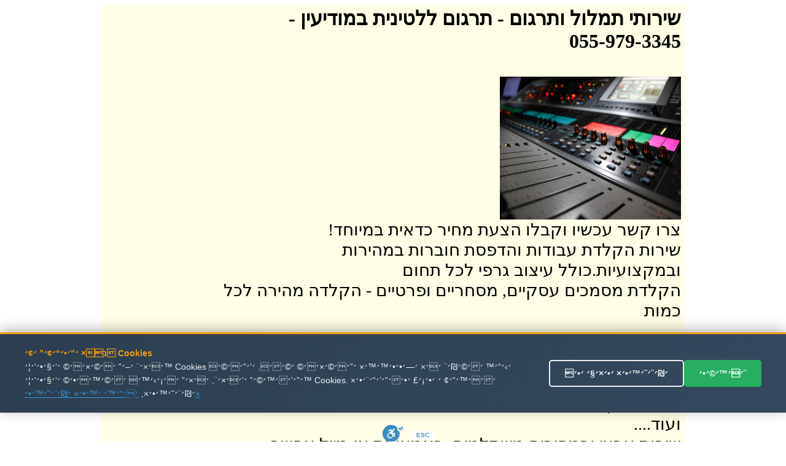

--- FILE ---
content_type: text/html
request_url: http://timlul.rabanim.net/?area_rotet=%EE%E5%E3%E9%F2%E9%EF&cat_me1=%FA%F8%E2%E5%ED+%EC%EC%E8%E9%F0%E9%FA
body_size: 97470
content:

<html>

<head>

<meta http-equiv="Content-Type" content="text/html; charset=windows-1255">
<meta http-equiv="Content-Language" content="he">
<title>

תרגום ללטינית במודיעין - 055-979-3345 -   שירותי תרגום מקצועי ובזול
 
</title>



<link rel="canonical" href="https://timlul.rabanim.net/?cat_me1=%FA%F8%E2%E5%ED+%EC%EC%E8%E9%F0%E9%FA&area_rotet=%EE%E5%E3%E9%F2%E9%EF"/>


   



<meta name="google-site-verification" content="VPgU40mQVftimP8_oMA-UkdfWtUjvDM4wTkNEzP4LRU" />
</head>
<body>



<div align="center">


<table bgcolor="#FFFEE6" dir="rtl" width="950"><tr>
	
	

<td valign="top" width="600" style="padding-right: 4px">

		
<h1>

שירותי תמלול ותרגום<span lang="en-us"> -</span> 

תרגום ללטינית במודיעין -<br/> 055-979-3345

</h1>
					
							

<br>
<img border="0" alt="תרגום ללטינית במודיעין" title="תרגום ללטינית במודיעין" src="https://timlul.rabanim.net/images/audio.jpg" width="295" height="233" align="right">

<br><br>
<div style="clear:both;"></div>





<div class="ime" style="font-size: 28px;">
&#1510;&#1512;&#1493; &#1511;&#1513;&#1512; &#1506;&#1499;&#1513;&#1497;&#1493; &#1493;&#1511;&#1489;&#1500;&#1493; &#1492;&#1510;&#1506;&#1514; &#1502;&#1495;&#1497;&#1512; &#1499;&#1491;&#1488;&#1497;&#1514; &#1489;&#1502;&#1497;&#1493;&#1495;&#1491;! <br />&#1513;&#1497;&#1512;&#1493;&#1514; &#1492;&#1511;&#1500;&#1491;&#1514; &#1506;&#1489;&#1493;&#1491;&#1493;&#1514; &#1493;&#1492;&#1491;&#1508;&#1505;&#1514; &#1495;&#1493;&#1489;&#1512;&#1493;&#1514; &#1489;&#1502;&#1492;&#1497;&#1512;&#1493;&#1514; &#1493;&#1489;&#1502;&#1511;&#1510;&#1493;&#1506;&#1497;&#1493;&#1514;.&#1499;&#1493;&#1500;&#1500; &#1506;&#1497;&#1510;&#1493;&#1489; &#1490;&#1512;&#1508;&#1497; &#1500;&#1499;&#1500; &#1514;&#1495;&#1493;&#1501; <br />&#1492;&#1511;&#1500;&#1491;&#1514; &#1502;&#1505;&#1502;&#1499;&#1497;&#1501; &#1506;&#1505;&#1511;&#1497;&#1497;&#1501;, &#1502;&#1505;&#1495;&#1512;&#1497;&#1497;&#1501; &#1493;&#1508;&#1512;&#1496;&#1497;&#1497;&#1501; - &#1492;&#1511;&#1500;&#1491;&#1492; &#1502;&#1492;&#1497;&#1512;&#1492; &#1500;&#1499;&#1500; &#1499;&#1502;&#1493;&#1514; <br /></p><h2>&#1514;&#1512;&#1490;&#1493;&#1501; &#1500;&#1500;&#1496;&#1497;&#1504;&#1497;&#1514; &#1489;&#1502;&#1493;&#1491;&#1497;&#1506;&#1497;&#1503;</h2><p class='ime' style='font-size: 28px;'>&#1514;&#1502;&#1500;&#1493;&#1500; &#1492;&#1511;&#1500;&#1496;&#1493;&#1514; &#1513;&#1500; &#1497;&#1513;&#1497;&#1489;&#1493;&#1514;, &#1505;&#1497;&#1508;&#1493;&#1512;&#1497;&#1501; &#1513;&#1493;&#1504;&#1497;&#1501;, &#1492;&#1512;&#1510;&#1488;&#1493;&#1514;, &#1491;&#1512;&#1513;&#1493;&#1514; &#1493;&#1506;&#1493;&#1491;.... <br />&#1513;&#1497;&#1512;&#1493;&#1514; &#1488;&#1512;&#1510;&#1497; &#1493;&#1489;&#1502;&#1495;&#1497;&#1512;&#1497;&#1501; &#1502;&#1513;&#1514;&#1500;&#1502;&#1497;&#1501;. &#1489;&#1488;&#1502;&#1510;&#1506;&#1493;&#1514; &#1488;&#1497;-&#1502;&#1497;&#1497;&#1500; &#1488;&#1508;&#1513;&#1512; &#1500;&#1513;&#1500;&#1493;&#1495; &#1500;&#1504;&#1493; &#1488;&#1514; &#1492;&#1511;&#1489;&#1510;&#1497;&#1501; &#1500;&#1514;&#1502;&#1500;&#1493;&#1500;  &#1488;&#1493; &#1492;&#1511;&#1500;&#1491;&#1492; &#1493;&#1500;&#1499;&#1503; &#1488;&#1497;&#1503; &#1510;&#1493;&#1512;&#1498; &#1500;&#1492;&#1497;&#1508;&#1490;&#1513;, &#1500;&#1492;&#1506;&#1489;&#1497;&#1512; &#1511;&#1500;&#1496;&#1493;&#1514; &#1488;&#1493; &#1491;&#1497;&#1505;&#1511;&#1497;&#1501;. &#1489;&#1512;&#1490;&#1506; &#1492;&#1506;&#1489;&#1512;&#1514; &#1492;&#1504;&#1514;&#1493;&#1504;&#1497;&#1501; &#1488;&#1500;&#1497;&#1504;&#1493; , &#1504;&#1514;&#1495;&#1497;&#1500; &#1500;&#1506;&#1489;&#1493;&#1491; &#1506;&#1500; &#1492;&#1495;&#1493;&#1502;&#1512;&#1497;&#1501; .  <br />&#1489;&#1497;&#1510;&#1493;&#1506; &#1492;&#1511;&#1500;&#1496;&#1493;&#1514; &#1513;&#1500; &#1497;&#1513;&#1497;&#1489;&#1493;&#1514; &#1493;&#1502;&#1508;&#1490;&#1513;&#1497;&#1501; &#1493;&#1514;&#1502;&#1500;&#1493;&#1500; &#1492;&#1492;&#1511;&#1500;&#1496;&#1493;&#1514; &#1500;&#1496;&#1511;&#1505;&#1496; &#1511;&#1512;&#1497;&#1488; &#1493;&#1489;&#1512;&#1493;&#1512; <br />


</div>



<div style="display:none;font-size: 28px;">
&#1510;&#1512;&#1493; &#1511;&#1513;&#1512; &#1506;&#1499;&#1513;&#1497;&#1493; &#1493;&#1511;&#1489;&#1500;&#1493; &#1492;&#1510;&#1506;&#1514; &#1502;&#1495;&#1497;&#1512; &#1502;&#1513;&#1514;&#1500;&#1502;&#1514; &#1489;&#1502;&#1497;&#1493;&#1495;&#1491;! &#1514;&#1512;&#1490;&#1493;&#1501; &#1500;&#1500;&#1496;&#1497;&#1504;&#1497;&#1514; &#1489;&#1502;&#1493;&#1491;&#1497;&#1506;&#1497;&#1503;&#1489;&#1497;&#1510;&#1493;&#1506; &#1492;&#1511;&#1500;&#1496;&#1493;&#1514; &#1513;&#1500; &#1497;&#1513;&#1497;&#1489;&#1493;&#1514; &#1493;&#1502;&#1508;&#1490;&#1513;&#1497;&#1501; &#1493;&#1514;&#1502;&#1500;&#1493;&#1500; &#1492;&#1492;&#1511;&#1500;&#1496;&#1493;&#1514; &#1500;&#1496;&#1511;&#1505;&#1496; &#1511;&#1512;&#1497;&#1488; &#1493;&#1489;&#1512;&#1493;&#1512; &#1514;&#1512;&#1490;&#1493;&#1501; &#1500;&#1500;&#1496;&#1497;&#1504;&#1497;&#1514; &#1489;&#1502;&#1493;&#1491;&#1497;&#1506;&#1497;&#1503;&#1514;&#1512;&#1490;&#1493;&#1501; &#1500;&#1500;&#1496;&#1497;&#1504;&#1497;&#1514; &#1489;&#1502;&#1493;&#1491;&#1497;&#1506;&#1497;&#1503; - &#1514;&#1502;&#1500;&#1493;&#1500; &#1499;&#1500; &#1505;&#1493;&#1490;&#1497; &#1492;&#1492;&#1511;&#1500;&#1496;&#1493;&#1514; &#1489;&#1499;&#1500; &#1492;&#1512;&#1502;&#1493;&#1514; &#1500;&#1499;&#1500; &#1494;&#1502;&#1503;. &#1491;&#1497;&#1493;&#1503; &#1502;&#1513;&#1508;&#1496;&#1497;,&#1492;&#1511;&#1500;&#1496;&#1514; &#1513;&#1497;&#1495;&#1492; &#1512;&#1490;&#1497;&#1500;&#1492;, &#1502;&#1506;&#1511;&#1489; &#1513;&#1497;&#1495;&#1493;&#1514;, &#1514;&#1502;&#1500;&#1493;&#1500; &#1492;&#1511;&#1500;&#1496;&#1493;&#1514; &#1489;&#1499;&#1500; &#1513;&#1508;&#1492; .&#1510;&#1493;&#1493;&#1514; &#1502;&#1511;&#1510;&#1493;&#1506;&#1497; &#1493;&#1497;&#1505;&#1493;&#1491;&#1497; &#1489;&#1491;&#1497;&#1505;&#1511;&#1512;&#1496;&#1497;&#1493;&#1514; &#1502;&#1500;&#1488;&#1492; &#1493;&#1514;&#1493;&#1510;&#1488;&#1514; &#1490;&#1497;&#1502;&#1493;&#1512; &#1492;&#1499;&#1497; &#1502;&#1493;&#1513;&#1500;&#1502;&#1514; <br />&#1514;&#1502;&#1500;&#1493;&#1500; &#1492;&#1511;&#1500;&#1496;&#1493;&#1514; &#1513;&#1500; &#1491;&#1497;&#1493;&#1504;&#1497;&#1501; &#1502;&#1513;&#1508;&#1496;&#1497;&#1497;&#1501; &#1499;&#1493;&#1500;&#1500; &#1512;&#1488;&#1497;&#1493;&#1504;&#1493;&#1514; &#1502;&#1493;&#1511;&#1500;&#1496;&#1497;&#1501; &#1514;&#1512;&#1490;&#1493;&#1501; &#1500;&#1500;&#1496;&#1497;&#1504;&#1497;&#1514; &#1489;&#1502;&#1493;&#1491;&#1497;&#1506;&#1497;&#1503;&#1491;&#1497;&#1505;&#1511;&#1496;&#1497;&#1493;&#1514; &#1502;&#1500;&#1488;&#1492; &#1493;&#1505;&#1493;&#1491;&#1497;&#1493;&#1514; &#1502;&#1493;&#1489;&#1496;&#1495;&#1514; &#1489;&#1499;&#1500; &#1492;&#1488;&#1502;&#1510;&#1506;&#1497;&#1501; &#1492;&#1502;&#1493;&#1491;&#1512;&#1504;&#1497;&#1501; &#1492;&#1491;&#1512;&#1493;&#1513;&#1497;&#1501; &#1514;&#1512;&#1490;&#1493;&#1501; &#1500;&#1500;&#1496;&#1497;&#1504;&#1497;&#1514; &#1489;&#1502;&#1493;&#1491;&#1497;&#1506;&#1497;&#1503;&#1513;&#1497;&#1512;&#1493;&#1514; &#1488;&#1512;&#1510;&#1497; &#1493;&#1489;&#1502;&#1495;&#1497;&#1512;&#1497;&#1501; &#1502;&#1513;&#1514;&#1500;&#1502;&#1497;&#1501;. &#1489;&#1488;&#1502;&#1510;&#1506;&#1493;&#1514; &#1488;&#1497;-&#1502;&#1497;&#1497;&#1500; &#1504;&#1497;&#1514;&#1503; &#1500;&#1513;&#1500;&#1493;&#1495; &#1500;&#1504;&#1493; &#1488;&#1514; &#1492;&#1511;&#1489;&#1510;&#1497;&#1501; &#1500;&#1514;&#1502;&#1500;&#1493;&#1500;  &#1488;&#1493; &#1492;&#1511;&#1500;&#1491;&#1492; &#1493;&#1500;&#1499;&#1503; &#1488;&#1497;&#1503; &#1510;&#1493;&#1512;&#1498; &#1500;&#1492;&#1497;&#1508;&#1490;&#1513;, &#1500;&#1492;&#1506;&#1489;&#1497;&#1512; &#1511;&#1500;&#1496;&#1493;&#1514; &#1488;&#1493; &#1491;&#1497;&#1505;&#1511;&#1497;&#1501;. &#1489;&#1512;&#1490;&#1506; &#1492;&#1506;&#1489;&#1512;&#1514; &#1492;&#1504;&#1514;&#1493;&#1504;&#1497;&#1501; &#1488;&#1500;&#1497;&#1504;&#1493; , &#1504;&#1514;&#1495;&#1497;&#1500; &#1500;&#1506;&#1489;&#1493;&#1491; &#1506;&#1500; &#1492;&#1495;&#1493;&#1502;&#1512;&#1497;&#1501; .  &#1514;&#1512;&#1490;&#1493;&#1501; &#1500;&#1500;&#1496;&#1497;&#1504;&#1497;&#1514; &#1489;&#1502;&#1493;&#1491;&#1497;&#1506;&#1497;&#1503;
</div>     



<p align="center">
<font size="5">&nbsp;התקשרו עכשיו להצעת מחיר! תרגום ללטינית במודיעין</font><br><br>
<b>
<font size="7">
055-979-3345 <br> </font></b></p><div style="width: 600px; text-align: center; direction: rtl; padding-top:2px">

<b>
שלחו הודעה ונחזור מייד: תרגום ללטינית במודיעיןתרגום ללטינית במודיעין</b>
<form target=_blank name="formfirst2" id="formfirst2" action="https://send.zol4u.info/send.asp" accept-charset="UNKNOWN" enctype="application/x-www-form-urlencoded" method="get">
<input  type="hidden" name="sug" value="1226">

<input class="required" id="name" name="name" size="20" type="text"   value="שם פרטי" />
 <input class="required" id="tele" name="tele" size="20" type="text"   value="פלאפון או טלפון" /> 
 
 <input type="hidden" name="resite" value="">
 <select class="required" style="WIDTH: 131px" size="1" name="state">
<option value="" selected="1">----בחר אזור בארץ---
</option>
									
<option value='2' >אבן יהודה</option><br><option value='3' >אופקים</option><br><option value='4' >אור יהודה</option><br><option value='5' >אור עקיבא</option><br><option value='7' >אזור</option><br><option value='8' >אילת</option><br><option value='9' >אלעד</option><br><option value='10' >אלפי מנשה</option><br><option value='11' >אלקנה</option><br><option value='12' >אפרת</option><br><option value='13' >אריאל</option><br><option value='14' >אשדוד</option><br><option value='15' >אשקלון</option><br><option value='16' >באר יעקב</option><br><option value='17' >באר שבע</option><br><option value='18' >בית אל</option><br><option value='19' >בית דגן</option><br><option value='20' >בית שאן</option><br><option value='21' >בית שמש</option><br><option value='22' >ביתר עילית</option><br><option value='23' >בני ברק</option><br><option value='24' >בנימינה</option><br><option value='25' >בת ים</option><br><option value='26' >גבעת זאב</option><br><option value='28' >גבעת שמואל</option><br><option value='29' >גבעתיים</option><br><option value='30' >גדרה</option><br><option value='31' >גן יבנה</option><br><option value='32' >גני תקווה</option><br><option value='33' >דימונה</option><br><option value='34' >הוד השרון</option><br><option value='35' >הרצליה</option><br><option value='36' >זכרון יעקב</option><br><option value='37' >חדרה</option><br><option value='38' >חולון</option><br><option value='39' >חיפה</option><br><option value='40' >חצור הגלילית</option><br><option value='41' >טבריה</option><br><option value='42' >טייבה</option><br><option value='43' >טירת כרמל</option><br><option value='44' >יבנאל</option><br><option value='45' >יבנה</option><br><option value='46' >יהוד</option><br><option value='49' >ירוחם</option><br><option value='50' >ירושלים</option><br><option value='51' >כוכב יאיר</option><br><option value='52' >כנרת</option><br><option value='53' >כפר יונה</option><br><option value='54' >כפר סבא</option><br><option value='55' >כפר קאסם</option><br><option value='56' >כפר שמריהו</option><br><option value='58' >כרמיאל</option><br><option value='59' >להבים</option><br><option value='60' >לוד</option><br><option value='61' >מבשרת ציון</option><br><option value='63' >מגדל העמק</option><br><option value='64' >מודיעין</option><br><option value='65' >מודיעין עילית</option><br><option value='66' >מזכרת בתיה</option><br><option value='67' >מטולה</option><br><option value='69' >מכבים-רעות</option><br><option value='70' >מעלה אדומים</option><br><option value='71' >מעלה אפרים</option><br><option value='73' >מצפה רמון</option><br><option value='74' >נהריה</option><br><option value='76' >נס ציונה</option><br><option value='77' >נצרת</option><br><option value='80' >נתיבות</option><br><option value='81' >נתניה</option><br><option value='82' >סביון</option><br><option value='83' >סחנין</option><br><option value='84' >עכו</option><br><option value='85' >עמנואל</option><br><option value='86' >עפולה</option><br><option value='87' >ערד</option><br><option value='88' >עתלית</option><br><option value='90' >פרדס חנה</option><br><option value='91' >פרדסיה</option><br><option value='92' >פתח תקווה</option><br><option value='93' >צפת</option><br><option value='95' >קדימה</option><br><option value='97' >קצרין</option><br><option value='98' >קריית אונו</option><br><option value='99' >קריית ארבע</option><br><option value='100' >קריית אתא</option><br><option value='101' >קריית ביאליק</option><br><option value='102' >קריית גת</option><br><option value='106' >קריית מוצקין</option><br><option value='107' >קריית מלאכי</option><br><option value='108' >קריית עקרון</option><br><option value='109' >קריית שמונה</option><br><option value='110' >קרני שומרון</option><br><option value='111' >ראש העין</option><br><option value='112' >ראש פינה</option><br><option value='113' >ראשון לציון</option><br><option value='114' >רהט</option><br><option value='115' >רחובות</option><br><option value='116' >רכסים</option><br><option value='118' >רמלה</option><br><option value='119' >רמת גן</option><br><option value='120' >רמת השרון</option><br><option value='122' >רעננה</option><br><option value='125' >שדרות</option><br><option value='126' >שוהם</option><br><option value='128' >שפרעם</option><br><option value='129' >תל אביב</option><br><option value='130' >תל מונד</option><br><option value='133' >צפון תל אביב</option><br><option value='135' >רמת אביב</option><br><option value='139' >ראש הנקרה</option><br><option value='140' >קדומים</option><br><option value='141' >מרכז</option><br><option value='142' >צפון</option><br><option value='143' >שומרון</option><br><option value='144' >שפלה</option><br><option value='145' >דרום</option><br><option value='146' >נגב</option><br><option value='147' >איזור השרון</option><br><option value='148' >גליל</option><br><option value='149' >רמת הגולן</option><br><option value='150' >יפו</option><br><option value='151' >בת-ים</option><br><option value='152' >ת א</option><br><option value='153' >ר ג</option><br><option value='154' >תל-אביב</option><br><option value='155' >ראשל צ</option><br><option value='156' >פתח תקוה</option><br><option value='157' >פ ת</option><br><option value='158' >קריות</option><br><option value='159' >קייסריה</option><br><option value='160' >גוש עציון</option><br><option value='161' >מישור החוף</option><br><option value='162' >איזור המרכז</option><br><option value='163' >גוש דן</option><br><option value='165' >ב ש</option><br><option value='166' >רמה ש</option><br><option value='169' >זול</option><br><option value='170' >הנחה</option><br><option value='171' >גליל עליון</option><br><option value='172' >גליל תחתון</option><br><option value='173' >אצבע הגליל</option><br>
</select>
<input name="site" size="20" type="hidden" value="" /> 
<input name="send" size="20" type="submit" value="  שלח  " />
</form>
</div>


</p>
														
&nbsp; 

תרגום ללטינית

</td>
				

<td id="sites-chrome-sidebar-left" class="sites-layout-sidebar-left" valign="top" align="right" width="150">

											<div style="DIRECTION: rtl; font-weight:bold; display: none">


<u><b><font size="3">תגיות</font></b></u>
<br>
<br>
<a title='הקלטת ישיבות ודיונים' href='?area_rotet=%EE%E5%E3%E9%F2%E9%EF&amp;cat_me1=%E4%F7%EC%E8%FA+%E9%F9%E9%E1%E5%FA+%E5%E3%E9%E5%F0%E9%ED'><font size=2 color='#0000A0' >הקלטת ישיבות ודיונים</font></a><br><a title='תרגם' href='?area_rotet=%EE%E5%E3%E9%F2%E9%EF&amp;cat_me1=%FA%F8%E2%ED'><font size=2 color='#0000A0' >תרגם</font></a><br><a title='תרגום מסמכים' href='?area_rotet=%EE%E5%E3%E9%F2%E9%EF&amp;cat_me1=%FA%F8%E2%E5%ED+%EE%F1%EE%EB%E9%ED'><font size=2 color='#0000A0' >תרגום מסמכים</font></a><br><a title='תמלול שיחה' href='?area_rotet=%EE%E5%E3%E9%F2%E9%EF&amp;cat_me1=%FA%EE%EC%E5%EC+%F9%E9%E7%E4'><font size=2 color='#0000A0' >תמלול שיחה</font></a><br><a title='תמלול הקלטות' href='?area_rotet=%EE%E5%E3%E9%F2%E9%EF&amp;cat_me1=%FA%EE%EC%E5%EC+%E4%F7%EC%E8%E5%FA'><font size=2 color='#0000A0' >תמלול הקלטות</font></a><br><a title='מהקלטה למילים' href='?area_rotet=%EE%E5%E3%E9%F2%E9%EF&amp;cat_me1=%EE%E4%F7%EC%E8%E4+%EC%EE%E9%EC%E9%ED'><font size=2 color='#0000A0' ><font size=3.5>מהקלטה למילים</font></font></a><br><a title='תרגום הקלטה' href='?area_rotet=%EE%E5%E3%E9%F2%E9%EF&amp;cat_me1=%FA%F8%E2%E5%ED+%E4%F7%EC%E8%E4'><font size=2 color='#0000A0' ><font size=3.5>תרגום הקלטה</font></font></a><br><a title='חברת תירגום' href='?area_rotet=%EE%E5%E3%E9%F2%E9%EF&amp;cat_me1=%E7%E1%F8%FA+%FA%E9%F8%E2%E5%ED'><font size=2 color='#0000A0' ><font size=3.5>חברת תירגום</font></font></a><br><a title='מתרגם שיחות' href='?area_rotet=%EE%E5%E3%E9%F2%E9%EF&amp;cat_me1=%EE%FA%F8%E2%ED+%F9%E9%E7%E5%FA'><font size=2 color='#0000A0' ><font size=3.5>מתרגם שיחות</font></font></a><br><a title='תרגום מסמכים לאנגלית' href='?area_rotet=%EE%E5%E3%E9%F2%E9%EF&amp;cat_me1=%FA%F8%E2%E5%ED+%EE%F1%EE%EB%E9%ED+%EC%E0%F0%E2%EC%E9%FA'><font size=2 color='#0000A0' >תרגום מסמכים לאנגלית</font></a><br><a title='תרגום משפטי' href='?area_rotet=%EE%E5%E3%E9%F2%E9%EF&amp;cat_me1=%FA%F8%E2%E5%ED+%EE%F9%F4%E8%E9'><font size=2 color='#0000A0' ><font size=3.5>תרגום משפטי</font></font></a><br><a title='תרגום מסמכים משפטיים' href='?area_rotet=%EE%E5%E3%E9%F2%E9%EF&amp;cat_me1=%FA%F8%E2%E5%ED+%EE%F1%EE%EB%E9%ED+%EE%F9%F4%E8%E9%E9%ED'><font size=2 color='#0000A0' >תרגום מסמכים משפטיים</font></a><br><a title='תרגום מאנגלית לעברית' href='?area_rotet=%EE%E5%E3%E9%F2%E9%EF&amp;cat_me1=%FA%F8%E2%E5%ED+%EE%E0%F0%E2%EC%E9%FA+%EC%F2%E1%F8%E9%FA'><font size=2 color='#0000A0' >תרגום מאנגלית לעברית</font></a><br><a title='תמלול הקלטה' href='?area_rotet=%EE%E5%E3%E9%F2%E9%EF&amp;cat_me1=%FA%EE%EC%E5%EC+%E4%F7%EC%E8%E4'><font size=2 color='#0000A0' ><font size=3.5>תמלול הקלטה</font></font></a><br><a title='שירותי תרגום' href='?area_rotet=%EE%E5%E3%E9%F2%E9%EF&amp;cat_me1=%F9%E9%F8%E5%FA%E9+%FA%F8%E2%E5%ED'><font size=2 color='#0000A0' >שירותי תרגום</font></a><br><a title='תמלול' href='?area_rotet=%EE%E5%E3%E9%F2%E9%EF&amp;cat_me1=%FA%EE%EC%E5%EC'><font size=2 color='#0000A0' ><font size=3.5>תמלול</font></font></a><br><a title='תרגום טקסט' href='?area_rotet=%EE%E5%E3%E9%F2%E9%EF&amp;cat_me1=%FA%F8%E2%E5%ED+%E8%F7%F1%E8'><font size=2 color='#0000A0' >תרגום טקסט</font></a><br><a title='תרגום מעברית לערבית' href='?area_rotet=%EE%E5%E3%E9%F2%E9%EF&amp;cat_me1=%FA%F8%E2%E5%ED+%EE%F2%E1%F8%E9%FA+%EC%F2%F8%E1%E9%FA'><font size=2 color='#0000A0' ><font size=3.5>תרגום מעברית לערבית</font></font></a><br><a title='תרגום לאנגלית' href='?area_rotet=%EE%E5%E3%E9%F2%E9%EF&amp;cat_me1=%FA%F8%E2%E5%ED+%EC%E0%F0%E2%EC%E9%FA'><font size=2 color='#0000A0' ><font size=3.5>תרגום לאנגלית</font></font></a><br><a title='תרגום מעברית לאנגלית' href='?area_rotet=%EE%E5%E3%E9%F2%E9%EF&amp;cat_me1=%FA%F8%E2%E5%ED+%EE%F2%E1%F8%E9%FA+%EC%E0%F0%E2%EC%E9%FA'><font size=2 color='#0000A0' >תרגום מעברית לאנגלית</font></a><br><a title='תרגום מערבית לעברית' href='?area_rotet=%EE%E5%E3%E9%F2%E9%EF&amp;cat_me1=%FA%F8%E2%E5%ED+%EE%F2%F8%E1%E9%FA+%EC%F2%E1%F8%E9%FA'><font size=2 color='#0000A0' ><font size=3.5>תרגום מערבית לעברית</font></font></a><br><a title='חברת תרגום' href='?area_rotet=%EE%E5%E3%E9%F2%E9%EF&amp;cat_me1=%E7%E1%F8%FA+%FA%F8%E2%E5%ED'><font size=2 color='#0000A0' >חברת תרגום</font></a><br><a title='מתרגם' href='?area_rotet=%EE%E5%E3%E9%F2%E9%EF&amp;cat_me1=%EE%FA%F8%E2%ED'><font size=2 color='#0000A0' ><font size=3.5>מתרגם</font></font></a><br><a title='תרגום נוטריוני' href='?area_rotet=%EE%E5%E3%E9%F2%E9%EF&amp;cat_me1=%FA%F8%E2%E5%ED+%F0%E5%E8%F8%E9%E5%F0%E9'><font size=2 color='#0000A0' >תרגום נוטריוני</font></a><br><a title='תרגום אנגלית עברית' href='?area_rotet=%EE%E5%E3%E9%F2%E9%EF&amp;cat_me1=%FA%F8%E2%E5%ED+%E0%F0%E2%EC%E9%FA+%F2%E1%F8%E9%FA'><font size=2 color='#0000A0' >תרגום אנגלית עברית</font></a><br><a title='מתרגם מאנגלית לעברית' href='?area_rotet=%EE%E5%E3%E9%F2%E9%EF&amp;cat_me1=%EE%FA%F8%E2%ED+%EE%E0%F0%E2%EC%E9%FA+%EC%F2%E1%F8%E9%FA'><font size=2 color='#0000A0' >מתרגם מאנגלית לעברית</font></a><br><a title='תרגום טקסטים' href='?area_rotet=%EE%E5%E3%E9%F2%E9%EF&amp;cat_me1=%FA%F8%E2%E5%ED+%E8%F7%F1%E8%E9%ED'><font size=2 color='#0000A0' >תרגום טקסטים</font></a><br><a title='תרגום משפטים' href='?area_rotet=%EE%E5%E3%E9%F2%E9%EF&amp;cat_me1=%FA%F8%E2%E5%ED+%EE%F9%F4%E8%E9%ED'><font size=2 color='#0000A0' >תרגום משפטים</font></a><br><a title='תרגום מעברית לרוסית' href='?area_rotet=%EE%E5%E3%E9%F2%E9%EF&amp;cat_me1=%FA%F8%E2%E5%ED+%EE%F2%E1%F8%E9%FA+%EC%F8%E5%F1%E9%FA'><font size=2 color='#0000A0' ><font size=3.5>תרגום מעברית לרוסית</font></font></a><br><a title='תרגום מסמך' href='?area_rotet=%EE%E5%E3%E9%F2%E9%EF&amp;cat_me1=%FA%F8%E2%E5%ED+%EE%F1%EE%EA'><font size=2 color='#0000A0' >תרגום מסמך</font></a><br><a title='מתרגם שפות' href='?area_rotet=%EE%E5%E3%E9%F2%E9%EF&amp;cat_me1=%EE%FA%F8%E2%ED+%F9%F4%E5%FA'><font size=2 color='#0000A0' >מתרגם שפות</font></a><br><a title='מתרגם מעברית לאנגלית' href='?area_rotet=%EE%E5%E3%E9%F2%E9%EF&amp;cat_me1=%EE%FA%F8%E2%ED+%EE%F2%E1%F8%E9%FA+%EC%E0%F0%E2%EC%E9%FA'><font size=2 color='#0000A0' >מתרגם מעברית לאנגלית</font></a><br><a title='תרגום לעברית' href='?area_rotet=%EE%E5%E3%E9%F2%E9%EF&amp;cat_me1=%FA%F8%E2%E5%ED+%EC%F2%E1%F8%E9%FA'><font size=2 color='#0000A0' >תרגום לעברית</font></a><br><a title='תרגום מגרמנית לעברית' href='?area_rotet=%EE%E5%E3%E9%F2%E9%EF&amp;cat_me1=%FA%F8%E2%E5%ED+%EE%E2%F8%EE%F0%E9%FA+%EC%F2%E1%F8%E9%FA'><font size=2 color='#0000A0' >תרגום מגרמנית לעברית</font></a><br><a title='תרגום מרוסית לעברית' href='?area_rotet=%EE%E5%E3%E9%F2%E9%EF&amp;cat_me1=%FA%F8%E2%E5%ED+%EE%F8%E5%F1%E9%FA+%EC%F2%E1%F8%E9%FA'><font size=2 color='#0000A0' ><font size=3.5>תרגום מרוסית לעברית</font></font></a><br><a title='תרגום אנגלית לעברית' href='?area_rotet=%EE%E5%E3%E9%F2%E9%EF&amp;cat_me1=%FA%F8%E2%E5%ED+%E0%F0%E2%EC%E9%FA+%EC%F2%E1%F8%E9%FA'><font size=2 color='#0000A0' ><font size=3.5>תרגום אנגלית לעברית</font></font></a><br><a title='תרגום מעברית לעברית' href='?area_rotet=%EE%E5%E3%E9%F2%E9%EF&amp;cat_me1=%FA%F8%E2%E5%ED+%EE%F2%E1%F8%E9%FA+%EC%F2%E1%F8%E9%FA'><font size=2 color='#0000A0' ><font size=3.5>תרגום מעברית לעברית</font></font></a><br><a title='תרגום מספרדית לעברית' href='?area_rotet=%EE%E5%E3%E9%F2%E9%EF&amp;cat_me1=%FA%F8%E2%E5%ED+%EE%F1%F4%F8%E3%E9%FA+%EC%F2%E1%F8%E9%FA'><font size=2 color='#0000A0' >תרגום מספרדית לעברית</font></a><br><a title='תרגום מאמרים מאנגלית לעברית' href='?area_rotet=%EE%E5%E3%E9%F2%E9%EF&amp;cat_me1=%FA%F8%E2%E5%ED+%EE%E0%EE%F8%E9%ED+%EE%E0%F0%E2%EC%E9%FA+%EC%F2%E1%F8%E9%FA'><font size=2 color='#0000A0' ><font size=3.5>תרגום מאמרים מאנגלית לעברית</font></font></a><br><a title='תרגום מאמרים' href='?area_rotet=%EE%E5%E3%E9%F2%E9%EF&amp;cat_me1=%FA%F8%E2%E5%ED+%EE%E0%EE%F8%E9%ED'><font size=2 color='#0000A0' >תרגום מאמרים</font></a><br><a title='תרגום שפות' href='?area_rotet=%EE%E5%E3%E9%F2%E9%EF&amp;cat_me1=%FA%F8%E2%E5%ED+%F9%F4%E5%FA'><font size=2 color='#0000A0' >תרגום שפות</font></a><br><a title='חברות תרגום' href='?area_rotet=%EE%E5%E3%E9%F2%E9%EF&amp;cat_me1=%E7%E1%F8%E5%FA+%FA%F8%E2%E5%ED'><font size=2 color='#0000A0' ><font size=3.5>חברות תרגום</font></font></a><br><a title='תרגום עברית ערבית' href='?area_rotet=%EE%E5%E3%E9%F2%E9%EF&amp;cat_me1=%FA%F8%E2%E5%ED+%F2%E1%F8%E9%FA+%F2%F8%E1%E9%FA'><font size=2 color='#0000A0' ><font size=3.5>תרגום עברית ערבית</font></font></a><br><a title='תרגום מסמכים מעברית לאנגלית' href='?area_rotet=%EE%E5%E3%E9%F2%E9%EF&amp;cat_me1=%FA%F8%E2%E5%ED+%EE%F1%EE%EB%E9%ED+%EE%F2%E1%F8%E9%FA+%EC%E0%F0%E2%EC%E9%FA'><font size=2 color='#0000A0' ><font size=3.5>תרגום מסמכים מעברית לאנגלית</font></font></a><br><a title='תמלול הקלטות מחירים' href='?area_rotet=%EE%E5%E3%E9%F2%E9%EF&amp;cat_me1=%FA%EE%EC%E5%EC+%E4%F7%EC%E8%E5%FA+%EE%E7%E9%F8%E9%ED'><font size=2 color='#0000A0' ><font size=3.5>תמלול הקלטות מחירים</font></font></a><br><a title='תרגום לרוסית' href='?area_rotet=%EE%E5%E3%E9%F2%E9%EF&amp;cat_me1=%FA%F8%E2%E5%ED+%EC%F8%E5%F1%E9%FA'><font size=2 color='#0000A0' >תרגום לרוסית</font></a><br><a title='שרותי תרגום' href='?area_rotet=%EE%E5%E3%E9%F2%E9%EF&amp;cat_me1=%F9%F8%E5%FA%E9+%FA%F8%E2%E5%ED'><font size=2 color='#0000A0' ><font size=3.5>שרותי תרגום</font></font></a><br><a title='תירגום' href='?area_rotet=%EE%E5%E3%E9%F2%E9%EF&amp;cat_me1=%FA%E9%F8%E2%E5%ED'><font size=2 color='#0000A0' >תירגום</font></a><br><a title='תרגום טקסט מאנגלית לעברית' href='?area_rotet=%EE%E5%E3%E9%F2%E9%EF&amp;cat_me1=%FA%F8%E2%E5%ED+%E8%F7%F1%E8+%EE%E0%F0%E2%EC%E9%FA+%EC%F2%E1%F8%E9%FA'><font size=2 color='#0000A0' ><font size=3.5>תרגום טקסט מאנגלית לעברית</font></font></a><br><a title='תרגום מילים' href='?area_rotet=%EE%E5%E3%E9%F2%E9%EF&amp;cat_me1=%FA%F8%E2%E5%ED+%EE%E9%EC%E9%ED'><font size=2 color='#0000A0' ><font size=3.5>תרגום מילים</font></font></a><br><a title='תרגום מעברית לספרדית' href='?area_rotet=%EE%E5%E3%E9%F2%E9%EF&amp;cat_me1=%FA%F8%E2%E5%ED+%EE%F2%E1%F8%E9%FA+%EC%F1%F4%F8%E3%E9%FA'><font size=2 color='#0000A0' >תרגום מעברית לספרדית</font></a><br><a title='תרגום מצרפתית לעברית' href='?area_rotet=%EE%E5%E3%E9%F2%E9%EF&amp;cat_me1=%FA%F8%E2%E5%ED+%EE%F6%F8%F4%FA%E9%FA+%EC%F2%E1%F8%E9%FA'><font size=2 color='#0000A0' >תרגום מצרפתית לעברית</font></a><br><a title='תרגום מסמכים רפואיים' href='?area_rotet=%EE%E5%E3%E9%F2%E9%EF&amp;cat_me1=%FA%F8%E2%E5%ED+%EE%F1%EE%EB%E9%ED+%F8%F4%E5%E0%E9%E9%ED'><font size=2 color='#0000A0' >תרגום מסמכים רפואיים</font></a><br><a title='תרגום עברית אנגלית' href='?area_rotet=%EE%E5%E3%E9%F2%E9%EF&amp;cat_me1=%FA%F8%E2%E5%ED+%F2%E1%F8%E9%FA+%E0%F0%E2%EC%E9%FA'><font size=2 color='#0000A0' >תרגום עברית אנגלית</font></a><br><a title='תרגום לערבית' href='?area_rotet=%EE%E5%E3%E9%F2%E9%EF&amp;cat_me1=%FA%F8%E2%E5%ED+%EC%F2%F8%E1%E9%FA'><font size=2 color='#0000A0' >תרגום לערבית</font></a><br><a title='תרגום מעברית לצרפתית' href='?area_rotet=%EE%E5%E3%E9%F2%E9%EF&amp;cat_me1=%FA%F8%E2%E5%ED+%EE%F2%E1%F8%E9%FA+%EC%F6%F8%F4%FA%E9%FA'><font size=2 color='#0000A0' >תרגום מעברית לצרפתית</font></a><br><a title='תרגום לספרדית' href='?area_rotet=%EE%E5%E3%E9%F2%E9%EF&amp;cat_me1=%FA%F8%E2%E5%ED+%EC%F1%F4%F8%E3%E9%FA'><font size=2 color='#0000A0' ><font size=3.5>תרגום לספרדית</font></font></a><br><a title='תרגום מקצועי' href='?area_rotet=%EE%E5%E3%E9%F2%E9%EF&amp;cat_me1=%FA%F8%E2%E5%ED+%EE%F7%F6%E5%F2%E9'><font size=2 color='#0000A0' >תרגום מקצועי</font></a><br><a title='תרגום נוטריון' href='?area_rotet=%EE%E5%E3%E9%F2%E9%EF&amp;cat_me1=%FA%F8%E2%E5%ED+%F0%E5%E8%F8%E9%E5%EF'><font size=2 color='#0000A0' ><font size=3.5>תרגום נוטריון</font></font></a><br><a title='תרגום מסמכים מאנגלית לעברית' href='?area_rotet=%EE%E5%E3%E9%F2%E9%EF&amp;cat_me1=%FA%F8%E2%E5%ED+%EE%F1%EE%EB%E9%ED+%EE%E0%F0%E2%EC%E9%FA+%EC%F2%E1%F8%E9%FA'><font size=2 color='#0000A0' ><font size=3.5>תרגום מסמכים מאנגלית לעברית</font></font></a><br><a title='תרגום עברית לאנגלית' href='?area_rotet=%EE%E5%E3%E9%F2%E9%EF&amp;cat_me1=%FA%F8%E2%E5%ED+%F2%E1%F8%E9%FA+%EC%E0%F0%E2%EC%E9%FA'><font size=2 color='#0000A0' ><font size=3.5>תרגום עברית לאנגלית</font></font></a><br><a title='תרגום רפואי' href='?area_rotet=%EE%E5%E3%E9%F2%E9%EF&amp;cat_me1=%FA%F8%E2%E5%ED+%F8%F4%E5%E0%E9'><font size=2 color='#0000A0' ><font size=3.5>תרגום רפואי</font></font></a><br><a title='תרגום עברי אנגלי' href='?area_rotet=%EE%E5%E3%E9%F2%E9%EF&amp;cat_me1=%FA%F8%E2%E5%ED+%F2%E1%F8%E9+%E0%F0%E2%EC%E9'><font size=2 color='#0000A0' >תרגום עברי אנגלי</font></a><br><a title='תרגום אנגלי עברי' href='?area_rotet=%EE%E5%E3%E9%F2%E9%EF&amp;cat_me1=%FA%F8%E2%E5%ED+%E0%F0%E2%EC%E9+%F2%E1%F8%E9'><font size=2 color='#0000A0' >תרגום אנגלי עברי</font></a><br><a title='תרגום סימולטני' href='?area_rotet=%EE%E5%E3%E9%F2%E9%EF&amp;cat_me1=%FA%F8%E2%E5%ED+%F1%E9%EE%E5%EC%E8%F0%E9'><font size=2 color='#0000A0' >תרגום סימולטני</font></a><br><a title='תרגומים מאנגלית לעברית' href='?area_rotet=%EE%E5%E3%E9%F2%E9%EF&amp;cat_me1=%FA%F8%E2%E5%EE%E9%ED+%EE%E0%F0%E2%EC%E9%FA+%EC%F2%E1%F8%E9%FA'><font size=2 color='#0000A0' >תרגומים מאנגלית לעברית</font></a><br><a title='תרגום לסרטים' href='?area_rotet=%EE%E5%E3%E9%F2%E9%EF&amp;cat_me1=%FA%F8%E2%E5%ED+%EC%F1%F8%E8%E9%ED'><font size=2 color='#0000A0' >תרגום לסרטים</font></a><br><a title='תרגום לצרפתית' href='?area_rotet=%EE%E5%E3%E9%F2%E9%EF&amp;cat_me1=%FA%F8%E2%E5%ED+%EC%F6%F8%F4%FA%E9%FA'><font size=2 color='#0000A0' ><font size=3.5>תרגום לצרפתית</font></font></a><br><a title='תרגום לעברית מאנגלית' href='?area_rotet=%EE%E5%E3%E9%F2%E9%EF&amp;cat_me1=%FA%F8%E2%E5%ED+%EC%F2%E1%F8%E9%FA+%EE%E0%F0%E2%EC%E9%FA'><font size=2 color='#0000A0' >תרגום לעברית מאנגלית</font></a><br><a title='תרגום אנגלית' href='?area_rotet=%EE%E5%E3%E9%F2%E9%EF&amp;cat_me1=%FA%F8%E2%E5%ED+%E0%F0%E2%EC%E9%FA'><font size=2 color='#0000A0' >תרגום אנגלית</font></a><br><a title='תרגום לגרמנית' href='?area_rotet=%EE%E5%E3%E9%F2%E9%EF&amp;cat_me1=%FA%F8%E2%E5%ED+%EC%E2%F8%EE%F0%E9%FA'><font size=2 color='#0000A0' ><font size=3.5>תרגום לגרמנית</font></font></a><br><a title='תרגום לאיטלקית' href='?area_rotet=%EE%E5%E3%E9%F2%E9%EF&amp;cat_me1=%FA%F8%E2%E5%ED+%EC%E0%E9%E8%EC%F7%E9%FA'><font size=2 color='#0000A0' >תרגום לאיטלקית</font></a><br><a title='מעברית לאנגלית' href='?area_rotet=%EE%E5%E3%E9%F2%E9%EF&amp;cat_me1=%EE%F2%E1%F8%E9%FA+%EC%E0%F0%E2%EC%E9%FA'><font size=2 color='#0000A0' >מעברית לאנגלית</font></a><br><a title='משרדי תרגום' href='?area_rotet=%EE%E5%E3%E9%F2%E9%EF&amp;cat_me1=%EE%F9%F8%E3%E9+%FA%F8%E2%E5%ED'><font size=2 color='#0000A0' ><font size=3.5>משרדי תרגום</font></font></a><br><a title='תרגום עברית רוסית' href='?area_rotet=%EE%E5%E3%E9%F2%E9%EF&amp;cat_me1=%FA%F8%E2%E5%ED+%F2%E1%F8%E9%FA+%F8%E5%F1%E9%FA'><font size=2 color='#0000A0' ><font size=3.5>תרגום עברית רוסית</font></font></a><br><a title='תמלול קלטות' href='?area_rotet=%EE%E5%E3%E9%F2%E9%EF&amp;cat_me1=%FA%EE%EC%E5%EC+%F7%EC%E8%E5%FA'><font size=2 color='#0000A0' ><font size=3.5>תמלול קלטות</font></font></a><br><a title='מתרגמים' href='?area_rotet=%EE%E5%E3%E9%F2%E9%EF&amp;cat_me1=%EE%FA%F8%E2%EE%E9%ED'><font size=2 color='#0000A0' ><font size=3.5>מתרגמים</font></font></a><br><a title='תרגום מעברית לגרמנית' href='?area_rotet=%EE%E5%E3%E9%F2%E9%EF&amp;cat_me1=%FA%F8%E2%E5%ED+%EE%F2%E1%F8%E9%FA+%EC%E2%F8%EE%F0%E9%FA'><font size=2 color='#0000A0' >תרגום מעברית לגרמנית</font></a><br><a title='תרגום קורות חיים לאנגלית' href='?area_rotet=%EE%E5%E3%E9%F2%E9%EF&amp;cat_me1=%FA%F8%E2%E5%ED+%F7%E5%F8%E5%FA+%E7%E9%E9%ED+%EC%E0%F0%E2%EC%E9%FA'><font size=2 color='#0000A0' >תרגום קורות חיים לאנגלית</font></a><br><a title='תרגום מאנגלית' href='?area_rotet=%EE%E5%E3%E9%F2%E9%EF&amp;cat_me1=%FA%F8%E2%E5%ED+%EE%E0%F0%E2%EC%E9%FA'><font size=2 color='#0000A0' ><font size=3.5>תרגום מאנגלית</font></font></a><br><a title='תרגום שיווקי' href='?area_rotet=%EE%E5%E3%E9%F2%E9%EF&amp;cat_me1=%FA%F8%E2%E5%ED+%F9%E9%E5%E5%F7%E9'><font size=2 color='#0000A0' >תרגום שיווקי</font></a><br><a title='תמלול שיחות' href='?area_rotet=%EE%E5%E3%E9%F2%E9%EF&amp;cat_me1=%FA%EE%EC%E5%EC+%F9%E9%E7%E5%FA'><font size=2 color='#0000A0' ><font size=3.5>תמלול שיחות</font></font></a><br><a title='תרגום שירים' href='?area_rotet=%EE%E5%E3%E9%F2%E9%EF&amp;cat_me1=%FA%F8%E2%E5%ED+%F9%E9%F8%E9%ED'><font size=2 color='#0000A0' ><font size=3.5>תרגום שירים</font></font></a><br><a title='תרגום ספרים' href='?area_rotet=%EE%E5%E3%E9%F2%E9%EF&amp;cat_me1=%FA%F8%E2%E5%ED+%F1%F4%F8%E9%ED'><font size=2 color='#0000A0' ><font size=3.5>תרגום ספרים</font></font></a><br><a title='תרגום מאנגלית לעיברית' href='?area_rotet=%EE%E5%E3%E9%F2%E9%EF&amp;cat_me1=%FA%F8%E2%E5%ED+%EE%E0%F0%E2%EC%E9%FA+%EC%F2%E9%E1%F8%E9%FA'><font size=2 color='#0000A0' ><font size=3.5>תרגום מאנגלית לעיברית</font></font></a><br><a title='תרגום אתר' href='?area_rotet=%EE%E5%E3%E9%F2%E9%EF&amp;cat_me1=%FA%F8%E2%E5%ED+%E0%FA%F8'><font size=2 color='#0000A0' ><font size=3.5>תרגום אתר</font></font></a><br><a title='תרגום מסמך מאנגלית לעברית' href='?area_rotet=%EE%E5%E3%E9%F2%E9%EF&amp;cat_me1=%FA%F8%E2%E5%ED+%EE%F1%EE%EA+%EE%E0%F0%E2%EC%E9%FA+%EC%F2%E1%F8%E9%FA'><font size=2 color='#0000A0' ><font size=3.5>תרגום מסמך מאנגלית לעברית</font></font></a><br><a title='מתרגם לאנגלית' href='?area_rotet=%EE%E5%E3%E9%F2%E9%EF&amp;cat_me1=%EE%FA%F8%E2%ED+%EC%E0%F0%E2%EC%E9%FA'><font size=2 color='#0000A0' ><font size=3.5>מתרגם לאנגלית</font></font></a><br><a title='תרגום קורות חיים' href='?area_rotet=%EE%E5%E3%E9%F2%E9%EF&amp;cat_me1=%FA%F8%E2%E5%ED+%F7%E5%F8%E5%FA+%E7%E9%E9%ED'><font size=2 color='#0000A0' >תרגום קורות חיים</font></a><br><a title='תירגום משפטים' href='?area_rotet=%EE%E5%E3%E9%F2%E9%EF&amp;cat_me1=%FA%E9%F8%E2%E5%ED+%EE%F9%F4%E8%E9%ED'><font size=2 color='#0000A0' ><font size=3.5>תירגום משפטים</font></font></a><br><a title='תרגום חוזים' href='?area_rotet=%EE%E5%E3%E9%F2%E9%EF&amp;cat_me1=%FA%F8%E2%E5%ED+%E7%E5%E6%E9%ED'><font size=2 color='#0000A0' ><font size=3.5>תרגום חוזים</font></font></a><br><a title='תרגם מעברית לאנגלית' href='?area_rotet=%EE%E5%E3%E9%F2%E9%EF&amp;cat_me1=%FA%F8%E2%ED+%EE%F2%E1%F8%E9%FA+%EC%E0%F0%E2%EC%E9%FA'><font size=2 color='#0000A0' ><font size=3.5>תרגם מעברית לאנגלית</font></font></a><br><a title='שירותי תמלול' href='?area_rotet=%EE%E5%E3%E9%F2%E9%EF&amp;cat_me1=%F9%E9%F8%E5%FA%E9+%FA%EE%EC%E5%EC'><font size=2 color='#0000A0' >שירותי תמלול</font></a><br><a title='תרגום מאיטלקית לעברית' href='?area_rotet=%EE%E5%E3%E9%F2%E9%EF&amp;cat_me1=%FA%F8%E2%E5%ED+%EE%E0%E9%E8%EC%F7%E9%FA+%EC%F2%E1%F8%E9%FA'><font size=2 color='#0000A0' ><font size=3.5>תרגום מאיטלקית לעברית</font></font></a><br><a title='תרגום באנגלית' href='?area_rotet=%EE%E5%E3%E9%F2%E9%EF&amp;cat_me1=%FA%F8%E2%E5%ED+%E1%E0%F0%E2%EC%E9%FA'><font size=2 color='#0000A0' ><font size=3.5>תרגום באנגלית</font></font></a><br><a title='מתרגם מעברית לערבית' href='?area_rotet=%EE%E5%E3%E9%F2%E9%EF&amp;cat_me1=%EE%FA%F8%E2%ED+%EE%F2%E1%F8%E9%FA+%EC%F2%F8%E1%E9%FA'><font size=2 color='#0000A0' ><font size=3.5>מתרגם מעברית לערבית</font></font></a><br><a title='מתרגם טקסטים' href='?area_rotet=%EE%E5%E3%E9%F2%E9%EF&amp;cat_me1=%EE%FA%F8%E2%ED+%E8%F7%F1%E8%E9%ED'><font size=2 color='#0000A0' >מתרגם טקסטים</font></a><br><a title='תרגום נוטריוני לאנגלית' href='?area_rotet=%EE%E5%E3%E9%F2%E9%EF&amp;cat_me1=%FA%F8%E2%E5%ED+%F0%E5%E8%F8%E9%E5%F0%E9+%EC%E0%F0%E2%EC%E9%FA'><font size=2 color='#0000A0' >תרגום נוטריוני לאנגלית</font></a><br><a title='תרגום עברי רוסי' href='?area_rotet=%EE%E5%E3%E9%F2%E9%EF&amp;cat_me1=%FA%F8%E2%E5%ED+%F2%E1%F8%E9+%F8%E5%F1%E9'><font size=2 color='#0000A0' ><font size=3.5>תרגום עברי רוסי</font></font></a><br><a title='מתרגם אנגלית לעברית' href='?area_rotet=%EE%E5%E3%E9%F2%E9%EF&amp;cat_me1=%EE%FA%F8%E2%ED+%E0%F0%E2%EC%E9%FA+%EC%F2%E1%F8%E9%FA'><font size=2 color='#0000A0' ><font size=3.5>מתרגם אנגלית לעברית</font></font></a><br><a title='תרגום לסינית' href='?area_rotet=%EE%E5%E3%E9%F2%E9%EF&amp;cat_me1=%FA%F8%E2%E5%ED+%EC%F1%E9%F0%E9%FA'><font size=2 color='#0000A0' >תרגום לסינית</font></a><br><a title='שירותי תרגום מעברית לאנגלית' href='?area_rotet=%EE%E5%E3%E9%F2%E9%EF&amp;cat_me1=%F9%E9%F8%E5%FA%E9+%FA%F8%E2%E5%ED+%EE%F2%E1%F8%E9%FA+%EC%E0%F0%E2%EC%E9%FA'><font size=2 color='#0000A0' ><font size=3.5>שירותי תרגום מעברית לאנגלית</font></font></a><br><a title='לתרגם מאנגלית לעברית' href='?area_rotet=%EE%E5%E3%E9%F2%E9%EF&amp;cat_me1=%EC%FA%F8%E2%ED+%EE%E0%F0%E2%EC%E9%FA+%EC%F2%E1%F8%E9%FA'><font size=2 color='#0000A0' >לתרגם מאנגלית לעברית</font></a><br><a title='תירגום מסמכים' href='?area_rotet=%EE%E5%E3%E9%F2%E9%EF&amp;cat_me1=%FA%E9%F8%E2%E5%ED+%EE%F1%EE%EB%E9%ED'><font size=2 color='#0000A0' ><font size=3.5>תירגום מסמכים</font></font></a><br><a title='מתרגם עברית אנגלית' href='?area_rotet=%EE%E5%E3%E9%F2%E9%EF&amp;cat_me1=%EE%FA%F8%E2%ED+%F2%E1%F8%E9%FA+%E0%F0%E2%EC%E9%FA'><font size=2 color='#0000A0' >מתרגם עברית אנגלית</font></a><br><a title='מתרגמים מאנגלית לעברית' href='?area_rotet=%EE%E5%E3%E9%F2%E9%EF&amp;cat_me1=%EE%FA%F8%E2%EE%E9%ED+%EE%E0%F0%E2%EC%E9%FA+%EC%F2%E1%F8%E9%FA'><font size=2 color='#0000A0' >מתרגמים מאנגלית לעברית</font></a><br><a title='תמלול משפטי' href='?area_rotet=%EE%E5%E3%E9%F2%E9%EF&amp;cat_me1=%FA%EE%EC%E5%EC+%EE%F9%F4%E8%E9'><font size=2 color='#0000A0' ><font size=3.5>תמלול משפטי</font></font></a><br><a title='תרגום רוסית' href='?area_rotet=%EE%E5%E3%E9%F2%E9%EF&amp;cat_me1=%FA%F8%E2%E5%ED+%F8%E5%F1%E9%FA'><font size=2 color='#0000A0' ><font size=3.5>תרגום רוסית</font></font></a><br><a title='תרגום ערבית עברית' href='?area_rotet=%EE%E5%E3%E9%F2%E9%EF&amp;cat_me1=%FA%F8%E2%E5%ED+%F2%F8%E1%E9%FA+%F2%E1%F8%E9%FA'><font size=2 color='#0000A0' ><font size=3.5>תרגום ערבית עברית</font></font></a><br><a title='תרגומים בעברית' href='?area_rotet=%EE%E5%E3%E9%F2%E9%EF&amp;cat_me1=%FA%F8%E2%E5%EE%E9%ED+%E1%F2%E1%F8%E9%FA'><font size=2 color='#0000A0' >תרגומים בעברית</font></a><br><a title='תרגומים מעברית לאנגלית' href='?area_rotet=%EE%E5%E3%E9%F2%E9%EF&amp;cat_me1=%FA%F8%E2%E5%EE%E9%ED+%EE%F2%E1%F8%E9%FA+%EC%E0%F0%E2%EC%E9%FA'><font size=2 color='#0000A0' >תרגומים מעברית לאנגלית</font></a><br><a title='תרגום לאמהרית' href='?area_rotet=%EE%E5%E3%E9%F2%E9%EF&amp;cat_me1=%FA%F8%E2%E5%ED+%EC%E0%EE%E4%F8%E9%FA'><font size=2 color='#0000A0' ><font size=3.5>תרגום לאמהרית</font></font></a><br><a title='תרגום מרוסית' href='?area_rotet=%EE%E5%E3%E9%F2%E9%EF&amp;cat_me1=%FA%F8%E2%E5%ED+%EE%F8%E5%F1%E9%FA'><font size=2 color='#0000A0' >תרגום מרוסית</font></a><br><a title='תרגום מאמר' href='?area_rotet=%EE%E5%E3%E9%F2%E9%EF&amp;cat_me1=%FA%F8%E2%E5%ED+%EE%E0%EE%F8'><font size=2 color='#0000A0' >תרגום מאמר</font></a><br><a title='מתרגמים מעברית לאנגלית' href='?area_rotet=%EE%E5%E3%E9%F2%E9%EF&amp;cat_me1=%EE%FA%F8%E2%EE%E9%ED+%EE%F2%E1%F8%E9%FA+%EC%E0%F0%E2%EC%E9%FA'><font size=2 color='#0000A0' >מתרגמים מעברית לאנגלית</font></a><br><a title='מתורגמן מאנגלית לעברית' href='?area_rotet=%EE%E5%E3%E9%F2%E9%EF&amp;cat_me1=%EE%FA%E5%F8%E2%EE%EF+%EE%E0%F0%E2%EC%E9%FA+%EC%F2%E1%F8%E9%FA'><font size=2 color='#0000A0' >מתורגמן מאנגלית לעברית</font></a><br><a title='תרגום מעברית לאמהרית' href='?area_rotet=%EE%E5%E3%E9%F2%E9%EF&amp;cat_me1=%FA%F8%E2%E5%ED+%EE%F2%E1%F8%E9%FA+%EC%E0%EE%E4%F8%E9%FA'><font size=2 color='#0000A0' >תרגום מעברית לאמהרית</font></a><br><a title='תרגם טקסט' href='?area_rotet=%EE%E5%E3%E9%F2%E9%EF&amp;cat_me1=%FA%F8%E2%ED+%E8%F7%F1%E8'><font size=2 color='#0000A0' ><font size=3.5>תרגם טקסט</font></font></a><br><a title='תרגום מאמרים לסטודנטים' href='?area_rotet=%EE%E5%E3%E9%F2%E9%EF&amp;cat_me1=%FA%F8%E2%E5%ED+%EE%E0%EE%F8%E9%ED+%EC%F1%E8%E5%E3%F0%E8%E9%ED'><font size=2 color='#0000A0' >תרגום מאמרים לסטודנטים</font></a><br><a title='תירגומים' href='?area_rotet=%EE%E5%E3%E9%F2%E9%EF&amp;cat_me1=%FA%E9%F8%E2%E5%EE%E9%ED'><font size=2 color='#0000A0' >תירגומים</font></a><br><a title='תרגום ספרדית עברית' href='?area_rotet=%EE%E5%E3%E9%F2%E9%EF&amp;cat_me1=%FA%F8%E2%E5%ED+%F1%F4%F8%E3%E9%FA+%F2%E1%F8%E9%FA'><font size=2 color='#0000A0' >תרגום ספרדית עברית</font></a><br><a title='תרגום מעברית לרומנית' href='?area_rotet=%EE%E5%E3%E9%F2%E9%EF&amp;cat_me1=%FA%F8%E2%E5%ED+%EE%F2%E1%F8%E9%FA+%EC%F8%E5%EE%F0%E9%FA'><font size=2 color='#0000A0' >תרגום מעברית לרומנית</font></a><br><a title='תרגום מרומנית לעברית' href='?area_rotet=%EE%E5%E3%E9%F2%E9%EF&amp;cat_me1=%FA%F8%E2%E5%ED+%EE%F8%E5%EE%F0%E9%FA+%EC%F2%E1%F8%E9%FA'><font size=2 color='#0000A0' >תרגום מרומנית לעברית</font></a><br><a title='תרגום עברי עברי' href='?area_rotet=%EE%E5%E3%E9%F2%E9%EF&amp;cat_me1=%FA%F8%E2%E5%ED+%F2%E1%F8%E9+%F2%E1%F8%E9'><font size=2 color='#0000A0' ><font size=3.5>תרגום עברי עברי</font></font></a><br><a title='מתרגם מערבית לעברית' href='?area_rotet=%EE%E5%E3%E9%F2%E9%EF&amp;cat_me1=%EE%FA%F8%E2%ED+%EE%F2%F8%E1%E9%FA+%EC%F2%E1%F8%E9%FA'><font size=2 color='#0000A0' ><font size=3.5>מתרגם מערבית לעברית</font></font></a><br><a title='תרגום מגרמנית' href='?area_rotet=%EE%E5%E3%E9%F2%E9%EF&amp;cat_me1=%FA%F8%E2%E5%ED+%EE%E2%F8%EE%F0%E9%FA'><font size=2 color='#0000A0' ><font size=3.5>תרגום מגרמנית</font></font></a><br><a title='תרגום רוסית עברית' href='?area_rotet=%EE%E5%E3%E9%F2%E9%EF&amp;cat_me1=%FA%F8%E2%E5%ED+%F8%E5%F1%E9%FA+%F2%E1%F8%E9%FA'><font size=2 color='#0000A0' ><font size=3.5>תרגום רוסית עברית</font></font></a><br><a title='תרגום מאמרים באנגלית' href='?area_rotet=%EE%E5%E3%E9%F2%E9%EF&amp;cat_me1=%FA%F8%E2%E5%ED+%EE%E0%EE%F8%E9%ED+%E1%E0%F0%E2%EC%E9%FA'><font size=2 color='#0000A0' >תרגום מאמרים באנגלית</font></a><br><a title='תרגום מפורטוגזית לעברית' href='?area_rotet=%EE%E5%E3%E9%F2%E9%EF&amp;cat_me1=%FA%F8%E2%E5%ED+%EE%F4%E5%F8%E8%E5%E2%E6%E9%FA+%EC%F2%E1%F8%E9%FA'><font size=2 color='#0000A0' ><font size=3.5>תרגום מפורטוגזית לעברית</font></font></a><br><a title='פירוש מעברית לאנגלית' href='?area_rotet=%EE%E5%E3%E9%F2%E9%EF&amp;cat_me1=%F4%E9%F8%E5%F9+%EE%F2%E1%F8%E9%FA+%EC%E0%F0%E2%EC%E9%FA'><font size=2 color='#0000A0' >פירוש מעברית לאנגלית</font></a><br><a title='תרגום מסמכים נוטריון' href='?area_rotet=%EE%E5%E3%E9%F2%E9%EF&amp;cat_me1=%FA%F8%E2%E5%ED+%EE%F1%EE%EB%E9%ED+%F0%E5%E8%F8%E9%E5%EF'><font size=2 color='#0000A0' >תרגום מסמכים נוטריון</font></a><br><a title='מתרגם מעברית לספרדית' href='?area_rotet=%EE%E5%E3%E9%F2%E9%EF&amp;cat_me1=%EE%FA%F8%E2%ED+%EE%F2%E1%F8%E9%FA+%EC%F1%F4%F8%E3%E9%FA'><font size=2 color='#0000A0' >מתרגם מעברית לספרדית</font></a><br><a title='מתרגם עברית ערבית' href='?area_rotet=%EE%E5%E3%E9%F2%E9%EF&amp;cat_me1=%EE%FA%F8%E2%ED+%F2%E1%F8%E9%FA+%F2%F8%E1%E9%FA'><font size=2 color='#0000A0' ><font size=3.5>מתרגם עברית ערבית</font></font></a><br><a title='תרגום עברי ספרדי' href='?area_rotet=%EE%E5%E3%E9%F2%E9%EF&amp;cat_me1=%FA%F8%E2%E5%ED+%F2%E1%F8%E9+%F1%F4%F8%E3%E9'><font size=2 color='#0000A0' >תרגום עברי ספרדי</font></a><br><a title='תרגום תעודת בגרות' href='?area_rotet=%EE%E5%E3%E9%F2%E9%EF&amp;cat_me1=%FA%F8%E2%E5%ED+%FA%F2%E5%E3%FA+%E1%E2%F8%E5%FA'><font size=2 color='#0000A0' ><font size=3.5>תרגום תעודת בגרות</font></font></a><br><a title='מתרגם עברי אנגלי' href='?area_rotet=%EE%E5%E3%E9%F2%E9%EF&amp;cat_me1=%EE%FA%F8%E2%ED+%F2%E1%F8%E9+%E0%F0%E2%EC%E9'><font size=2 color='#0000A0' >מתרגם עברי אנגלי</font></a><br><a title='תרגום ללטינית' href='?area_rotet=%EE%E5%E3%E9%F2%E9%EF&amp;cat_me1=%FA%F8%E2%E5%ED+%EC%EC%E8%E9%F0%E9%FA'><font size=2 color='#0000A0' ><font size=3.5>תרגום ללטינית</font></font></a><br><a title='תירגום מאנגלית לעברית' href='?area_rotet=%EE%E5%E3%E9%F2%E9%EF&amp;cat_me1=%FA%E9%F8%E2%E5%ED+%EE%E0%F0%E2%EC%E9%FA+%EC%F2%E1%F8%E9%FA'><font size=2 color='#0000A0' ><font size=3.5>תירגום מאנגלית לעברית</font></font></a><br><a title='תרגומים בינלאומיים' href='?area_rotet=%EE%E5%E3%E9%F2%E9%EF&amp;cat_me1=%FA%F8%E2%E5%EE%E9%ED+%E1%E9%F0%EC%E0%E5%EE%E9%E9%ED'><font size=2 color='#0000A0' >תרגומים בינלאומיים</font></a><br><a title='תרגום לפורטוגזית' href='?area_rotet=%EE%E5%E3%E9%F2%E9%EF&amp;cat_me1=%FA%F8%E2%E5%ED+%EC%F4%E5%F8%E8%E5%E2%E6%E9%FA'><font size=2 color='#0000A0' >תרגום לפורטוגזית</font></a><br><a title='מחיר תרגום' href='?area_rotet=%EE%E5%E3%E9%F2%E9%EF&amp;cat_me1=%EE%E7%E9%F8+%FA%F8%E2%E5%ED'><font size=2 color='#0000A0' >מחיר תרגום</font></a><br><a title='תרגום ועריכה' href='?area_rotet=%EE%E5%E3%E9%F2%E9%EF&amp;cat_me1=%FA%F8%E2%E5%ED+%E5%F2%F8%E9%EB%E4'><font size=2 color='#0000A0' >תרגום ועריכה</font></a><br><a title='תרגום גרמנית' href='?area_rotet=%EE%E5%E3%E9%F2%E9%EF&amp;cat_me1=%FA%F8%E2%E5%ED+%E2%F8%EE%F0%E9%FA'><font size=2 color='#0000A0' >תרגום גרמנית</font></a><br><a title='שרותי תמלול' href='?area_rotet=%EE%E5%E3%E9%F2%E9%EF&amp;cat_me1=%F9%F8%E5%FA%E9+%FA%EE%EC%E5%EC'><font size=2 color='#0000A0' ><font size=3.5>שרותי תמלול</font></font></a><br><a title='תרגום מספרדית' href='?area_rotet=%EE%E5%E3%E9%F2%E9%EF&amp;cat_me1=%FA%F8%E2%E5%ED+%EE%F1%F4%F8%E3%E9%FA'><font size=2 color='#0000A0' ><font size=3.5>תרגום מספרדית</font></font></a><br><a title='משרד תרגום' href='?area_rotet=%EE%E5%E3%E9%F2%E9%EF&amp;cat_me1=%EE%F9%F8%E3+%FA%F8%E2%E5%ED'><font size=2 color='#0000A0' >משרד תרגום</font></a><br><a title='תרגום אקדמי' href='?area_rotet=%EE%E5%E3%E9%F2%E9%EF&amp;cat_me1=%FA%F8%E2%E5%ED+%E0%F7%E3%EE%E9'><font size=2 color='#0000A0' ><font size=3.5>תרגום אקדמי</font></font></a><br><a title='תרגום לתאילנדית' href='?area_rotet=%EE%E5%E3%E9%F2%E9%EF&amp;cat_me1=%FA%F8%E2%E5%ED+%EC%FA%E0%E9%EC%F0%E3%E9%FA'><font size=2 color='#0000A0' ><font size=3.5>תרגום לתאילנדית</font></font></a><br><a title='עבודות תרגום' href='?area_rotet=%EE%E5%E3%E9%F2%E9%EF&amp;cat_me1=%F2%E1%E5%E3%E5%FA+%FA%F8%E2%E5%ED'><font size=2 color='#0000A0' >עבודות תרגום</font></a><br><a title='מחירון תרגום' href='?area_rotet=%EE%E5%E3%E9%F2%E9%EF&amp;cat_me1=%EE%E7%E9%F8%E5%EF+%FA%F8%E2%E5%ED'><font size=2 color='#0000A0' >מחירון תרגום</font></a><br><a title='תרגום פיננסי' href='?area_rotet=%EE%E5%E3%E9%F2%E9%EF&amp;cat_me1=%FA%F8%E2%E5%ED+%F4%E9%F0%F0%F1%E9'><font size=2 color='#0000A0' >תרגום פיננסי</font></a><br><a title='חברת תרגומים' href='?area_rotet=%EE%E5%E3%E9%F2%E9%EF&amp;cat_me1=%E7%E1%F8%FA+%FA%F8%E2%E5%EE%E9%ED'><font size=2 color='#0000A0' >חברת תרגומים</font></a><br><a title='תרגום עברית צרפתית' href='?area_rotet=%EE%E5%E3%E9%F2%E9%EF&amp;cat_me1=%FA%F8%E2%E5%ED+%F2%E1%F8%E9%FA+%F6%F8%F4%FA%E9%FA'><font size=2 color='#0000A0' >תרגום עברית צרפתית</font></a><br><a title='תרגום לסטודנטים' href='?area_rotet=%EE%E5%E3%E9%F2%E9%EF&amp;cat_me1=%FA%F8%E2%E5%ED+%EC%F1%E8%E5%E3%F0%E8%E9%ED'><font size=2 color='#0000A0' ><font size=3.5>תרגום לסטודנטים</font></font></a><br><a title='תרגום מאמרים אקדמיים' href='?area_rotet=%EE%E5%E3%E9%F2%E9%EF&amp;cat_me1=%FA%F8%E2%E5%ED+%EE%E0%EE%F8%E9%ED+%E0%F7%E3%EE%E9%E9%ED'><font size=2 color='#0000A0' >תרגום מאמרים אקדמיים</font></a><br><a title='תרגום ליידיש' href='?area_rotet=%EE%E5%E3%E9%F2%E9%EF&amp;cat_me1=%FA%F8%E2%E5%ED+%EC%E9%E9%E3%E9%F9'><font size=2 color='#0000A0' >תרגום ליידיש</font></a><br><a title='תרגום מעברית לסינית' href='?area_rotet=%EE%E5%E3%E9%F2%E9%EF&amp;cat_me1=%FA%F8%E2%E5%ED+%EE%F2%E1%F8%E9%FA+%EC%F1%E9%F0%E9%FA'><font size=2 color='#0000A0' ><font size=3.5>תרגום מעברית לסינית</font></font></a><br><a title='תרגום מיידיש לעברית' href='?area_rotet=%EE%E5%E3%E9%F2%E9%EF&amp;cat_me1=%FA%F8%E2%E5%ED+%EE%E9%E9%E3%E9%F9+%EC%F2%E1%F8%E9%FA'><font size=2 color='#0000A0' ><font size=3.5>תרגום מיידיש לעברית</font></font></a><br><a title='תרגום מצרפתית' href='?area_rotet=%EE%E5%E3%E9%F2%E9%EF&amp;cat_me1=%FA%F8%E2%E5%ED+%EE%F6%F8%F4%FA%E9%FA'><font size=2 color='#0000A0' ><font size=3.5>תרגום מצרפתית</font></font></a><br><a title='תרגומים משפטיים' href='?area_rotet=%EE%E5%E3%E9%F2%E9%EF&amp;cat_me1=%FA%F8%E2%E5%EE%E9%ED+%EE%F9%F4%E8%E9%E9%ED'><font size=2 color='#0000A0' ><font size=3.5>תרגומים משפטיים</font></font></a><br><a title='תרגום לפולנית' href='?area_rotet=%EE%E5%E3%E9%F2%E9%EF&amp;cat_me1=%FA%F8%E2%E5%ED+%EC%F4%E5%EC%F0%E9%FA'><font size=2 color='#0000A0' ><font size=3.5>תרגום לפולנית</font></font></a><br><a title='תמלול ראיונות' href='?area_rotet=%EE%E5%E3%E9%F2%E9%EF&amp;cat_me1=%FA%EE%EC%E5%EC+%F8%E0%E9%E5%F0%E5%FA'><font size=2 color='#0000A0' ><font size=3.5>תמלול ראיונות</font></font></a><br><a title='תרגום עברית ספרדית' href='?area_rotet=%EE%E5%E3%E9%F2%E9%EF&amp;cat_me1=%FA%F8%E2%E5%ED+%F2%E1%F8%E9%FA+%F1%F4%F8%E3%E9%FA'><font size=2 color='#0000A0' >תרגום עברית ספרדית</font></a><br><a title='תעריפי תרגום' href='?area_rotet=%EE%E5%E3%E9%F2%E9%EF&amp;cat_me1=%FA%F2%F8%E9%F4%E9+%FA%F8%E2%E5%ED'><font size=2 color='#0000A0' >תעריפי תרגום</font></a><br><a title='מתרגם מעברית לרוסית' href='?area_rotet=%EE%E5%E3%E9%F2%E9%EF&amp;cat_me1=%EE%FA%F8%E2%ED+%EE%F2%E1%F8%E9%FA+%EC%F8%E5%F1%E9%FA'><font size=2 color='#0000A0' ><font size=3.5>מתרגם מעברית לרוסית</font></font></a><br><a title='מקליט שיחות' href='?area_rotet=%EE%E5%E3%E9%F2%E9%EF&amp;cat_me1=%EE%F7%EC%E9%E8+%F9%E9%E7%E5%FA'><font size=2 color='#0000A0' ><font size=3.5>מקליט שיחות</font></font></a><br><a title='תרגום מערבית' href='?area_rotet=%EE%E5%E3%E9%F2%E9%EF&amp;cat_me1=%FA%F8%E2%E5%ED+%EE%F2%F8%E1%E9%FA'><font size=2 color='#0000A0' >תרגום מערבית</font></a><br><a title='תרגום מעברית' href='?area_rotet=%EE%E5%E3%E9%F2%E9%EF&amp;cat_me1=%FA%F8%E2%E5%ED+%EE%F2%E1%F8%E9%FA'><font size=2 color='#0000A0' >תרגום מעברית</font></a><br><a title='תרגום ליפנית' href='?area_rotet=%EE%E5%E3%E9%F2%E9%EF&amp;cat_me1=%FA%F8%E2%E5%ED+%EC%E9%F4%F0%E9%FA'><font size=2 color='#0000A0' >תרגום ליפנית</font></a><br><a title='תירגום אנגלית לעברית' href='?area_rotet=%EE%E5%E3%E9%F2%E9%EF&amp;cat_me1=%FA%E9%F8%E2%E5%ED+%E0%F0%E2%EC%E9%FA+%EC%F2%E1%F8%E9%FA'><font size=2 color='#0000A0' >תירגום אנגלית לעברית</font></a><br><a title='תימלול' href='?area_rotet=%EE%E5%E3%E9%F2%E9%EF&amp;cat_me1=%FA%E9%EE%EC%E5%EC'><font size=2 color='#0000A0' >תימלול</font></a><br><a title='עיבוד תמלילים' href='?area_rotet=%EE%E5%E3%E9%F2%E9%EF&amp;cat_me1=%F2%E9%E1%E5%E3+%FA%EE%EC%E9%EC%E9%ED'><font size=2 color='#0000A0' ><font size=3.5>עיבוד תמלילים</font></font></a><br><a title='תמלולים' href='?area_rotet=%EE%E5%E3%E9%F2%E9%EF&amp;cat_me1=%FA%EE%EC%E5%EC%E9%ED'><font size=2 color='#0000A0' ><font size=3.5>תמלולים</font></font></a><br><a title='תרגום מסמכים לעברית' href='?area_rotet=%EE%E5%E3%E9%F2%E9%EF&amp;cat_me1=%FA%F8%E2%E5%ED+%EE%F1%EE%EB%E9%ED+%EC%F2%E1%F8%E9%FA'><font size=2 color='#0000A0' ><font size=3.5>תרגום מסמכים לעברית</font></font></a><br><a title='תרגום מהונגרית לעברית' href='?area_rotet=%EE%E5%E3%E9%F2%E9%EF&amp;cat_me1=%FA%F8%E2%E5%ED+%EE%E4%E5%F0%E2%F8%E9%FA+%EC%F2%E1%F8%E9%FA'><font size=2 color='#0000A0' ><font size=3.5>תרגום מהונגרית לעברית</font></font></a><br><a title='תרגום עברית לערבית' href='?area_rotet=%EE%E5%E3%E9%F2%E9%EF&amp;cat_me1=%FA%F8%E2%E5%ED+%F2%E1%F8%E9%FA+%EC%F2%F8%E1%E9%FA'><font size=2 color='#0000A0' >תרגום עברית לערבית</font></a><br><a title='חברות תמלול' href='?area_rotet=%EE%E5%E3%E9%F2%E9%EF&amp;cat_me1=%E7%E1%F8%E5%FA+%FA%EE%EC%E5%EC'><font size=2 color='#0000A0' ><font size=3.5>חברות תמלול</font></font></a><br><a title='תרגם מעברית לערבית' href='?area_rotet=%EE%E5%E3%E9%F2%E9%EF&amp;cat_me1=%FA%F8%E2%ED+%EE%F2%E1%F8%E9%FA+%EC%F2%F8%E1%E9%FA'><font size=2 color='#0000A0' >תרגם מעברית לערבית</font></a><br><a title='תרגום תעודות' href='?area_rotet=%EE%E5%E3%E9%F2%E9%EF&amp;cat_me1=%FA%F8%E2%E5%ED+%FA%F2%E5%E3%E5%FA'><font size=2 color='#0000A0' >תרגום תעודות</font></a><br><a title='תעריף תרגום' href='?area_rotet=%EE%E5%E3%E9%F2%E9%EF&amp;cat_me1=%FA%F2%F8%E9%F3+%FA%F8%E2%E5%ED'><font size=2 color='#0000A0' ><font size=3.5>תעריף תרגום</font></font></a><br><a title='חברת תמלול' href='?area_rotet=%EE%E5%E3%E9%F2%E9%EF&amp;cat_me1=%E7%E1%F8%FA+%FA%EE%EC%E5%EC'><font size=2 color='#0000A0' >חברת תמלול</font></a><br><a title='תרגום מהיר' href='?area_rotet=%EE%E5%E3%E9%F2%E9%EF&amp;cat_me1=%FA%F8%E2%E5%ED+%EE%E4%E9%F8'><font size=2 color='#0000A0' >תרגום מהיר</font></a><br><a title='תרגום בזול' href='?area_rotet=%EE%E5%E3%E9%F2%E9%EF&amp;cat_me1=%FA%F8%E2%E5%ED+%E1%E6%E5%EC'><font size=2 color='#0000A0' >תרגום בזול</font></a><br><a title='תירגום במחירים זולים' href='?area_rotet=%EE%E5%E3%E9%F2%E9%EF&amp;cat_me1=%FA%E9%F8%E2%E5%ED+%E1%EE%E7%E9%F8%E9%ED+%E6%E5%EC%E9%ED'><font size=2 color='#0000A0' >תירגום במחירים זולים</font></a><br><a title='תירגום מאנגלית לעיברית' href='?area_rotet=%EE%E5%E3%E9%F2%E9%EF&amp;cat_me1=%FA%E9%F8%E2%E5%ED+%EE%E0%F0%E2%EC%E9%FA+%EC%F2%E9%E1%F8%E9%FA'><font size=2 color='#0000A0' >תירגום מאנגלית לעיברית</font></a><br><a title='תירגום שפות' href='?area_rotet=%EE%E5%E3%E9%F2%E9%EF&amp;cat_me1=%FA%E9%F8%E2%E5%ED+%F9%F4%E5%FA'><font size=2 color='#0000A0' ><font size=3.5>תירגום שפות</font></font></a><br><a title='תמלילים' href='?area_rotet=%EE%E5%E3%E9%F2%E9%EF&amp;cat_me1=%FA%EE%EC%E9%EC%E9%ED'><font size=2 color='#0000A0' ><font size=3.5>תמלילים</font></font></a><br><a title='תרגום שפה' href='?area_rotet=%EE%E5%E3%E9%F2%E9%EF&amp;cat_me1=%FA%F8%E2%E5%ED+%F9%F4%E4'><font size=2 color='#0000A0' ><font size=3.5>תרגום שפה</font></font></a><br><a title='תמלול לבית משפט' href='?area_rotet=%EE%E5%E3%E9%F2%E9%EF&amp;cat_me1=%FA%EE%EC%E5%EC+%EC%E1%E9%FA+%EE%F9%F4%E8'><font size=2 color='#0000A0' ><font size=3.5>תמלול לבית משפט</font></font></a><br><a title='תירגום מאמרים' href='?area_rotet=%EE%E5%E3%E9%F2%E9%EF&amp;cat_me1=%FA%E9%F8%E2%E5%ED+%EE%E0%EE%F8%E9%ED'><font size=2 color='#0000A0' ><font size=3.5>תירגום מאמרים</font></font></a><br><a title='תרגומי מאמרים' href='?area_rotet=%EE%E5%E3%E9%F2%E9%EF&amp;cat_me1=%FA%F8%E2%E5%EE%E9+%EE%E0%EE%F8%E9%ED'><font size=2 color='#0000A0' ><font size=3.5>תרגומי מאמרים</font></font></a><br><a title='תרגום בספרדית' href='?area_rotet=%EE%E5%E3%E9%F2%E9%EF&amp;cat_me1=%FA%F8%E2%E5%ED+%E1%F1%F4%F8%E3%E9%FA'><font size=2 color='#0000A0' ><font size=3.5>תרגום בספרדית</font></font></a><br><a title='תרגום מעברית להולנדית' href='?area_rotet=%EE%E5%E3%E9%F2%E9%EF&amp;cat_me1=%FA%F8%E2%E5%ED+%EE%F2%E1%F8%E9%FA+%EC%E4%E5%EC%F0%E3%E9%FA'><font size=2 color='#0000A0' ><font size=3.5>תרגום מעברית להולנדית</font></font></a><br><a title='תרגום מאנגלית לספרדית' href='?area_rotet=%EE%E5%E3%E9%F2%E9%EF&amp;cat_me1=%FA%F8%E2%E5%ED+%EE%E0%F0%E2%EC%E9%FA+%EC%F1%F4%F8%E3%E9%FA'><font size=2 color='#0000A0' ><font size=3.5>תרגום מאנגלית לספרדית</font></font></a><br><a title='מתרגם טקסטים מאנגלית לעברית' href='?area_rotet=%EE%E5%E3%E9%F2%E9%EF&amp;cat_me1=%EE%FA%F8%E2%ED+%E8%F7%F1%E8%E9%ED+%EE%E0%F0%E2%EC%E9%FA+%EC%F2%E1%F8%E9%FA'><font size=2 color='#0000A0' ><font size=3.5>מתרגם טקסטים מאנגלית לעברית</font></font></a><br><a title='תרגום טכני מאנגלית לעברית' href='?area_rotet=%EE%E5%E3%E9%F2%E9%EF&amp;cat_me1=%FA%F8%E2%E5%ED+%E8%EB%F0%E9+%EE%E0%F0%E2%EC%E9%FA+%EC%F2%E1%F8%E9%FA'><font size=2 color='#0000A0' ><font size=3.5>תרגום טכני מאנגלית לעברית</font></font></a><br><a title='תרגום עוקב' href='?area_rotet=%EE%E5%E3%E9%F2%E9%EF&amp;cat_me1=%FA%F8%E2%E5%ED+%F2%E5%F7%E1'><font size=2 color='#0000A0' >תרגום עוקב</font></a><br><a title='נוטריון תרגום' href='?area_rotet=%EE%E5%E3%E9%F2%E9%EF&amp;cat_me1=%F0%E5%E8%F8%E9%E5%EF+%FA%F8%E2%E5%ED'><font size=2 color='#0000A0' ><font size=3.5>נוטריון תרגום</font></font></a><br><a title='מתרגם מאמרים' href='?area_rotet=%EE%E5%E3%E9%F2%E9%EF&amp;cat_me1=%EE%FA%F8%E2%ED+%EE%E0%EE%F8%E9%ED'><font size=2 color='#0000A0' >מתרגם מאמרים</font></a><br><a title='תרגום קליפים' href='?area_rotet=%EE%E5%E3%E9%F2%E9%EF&amp;cat_me1=%FA%F8%E2%E5%ED+%F7%EC%E9%F4%E9%ED'><font size=2 color='#0000A0' >תרגום קליפים</font></a><br><a title='תרגום הקלטת שיחות' href='?area_rotet=%EE%E5%E3%E9%F2%E9%EF&amp;cat_me1=%FA%F8%E2%E5%ED+%E4%F7%EC%E8%FA+%F9%E9%E7%E5%FA'><font size=2 color='#0000A0' ><font size=3.5>תרגום הקלטת שיחות</font></font></a><br><a title='תרגום שיחות' href='?area_rotet=%EE%E5%E3%E9%F2%E9%EF&amp;cat_me1=%FA%F8%E2%E5%ED+%F9%E9%E7%E5%FA'><font size=2 color='#0000A0' ><font size=3.5>תרגום שיחות</font></font></a><br><a title='תרגום אנגלית לעיברית' href='?area_rotet=%EE%E5%E3%E9%F2%E9%EF&amp;cat_me1=%FA%F8%E2%E5%ED+%E0%F0%E2%EC%E9%FA+%EC%F2%E9%E1%F8%E9%FA'><font size=2 color='#0000A0' >תרגום אנגלית לעיברית</font></a><br><a title='תרגום צרפתית לעברית' href='?area_rotet=%EE%E5%E3%E9%F2%E9%EF&amp;cat_me1=%FA%F8%E2%E5%ED+%F6%F8%F4%FA%E9%FA+%EC%F2%E1%F8%E9%FA'><font size=2 color='#0000A0' ><font size=3.5>תרגום צרפתית לעברית</font></font></a><br><a title='תרגומים לעברית' href='?area_rotet=%EE%E5%E3%E9%F2%E9%EF&amp;cat_me1=%FA%F8%E2%E5%EE%E9%ED+%EC%F2%E1%F8%E9%FA'><font size=2 color='#0000A0' >תרגומים לעברית</font></a><br><a title='תרגום' href='?area_rotet=%EE%E5%E3%E9%F2%E9%EF&amp;cat_me1=%FA%F8%E2%E5%ED'><font size=2 color='#0000A0' ><font size=3.5>תרגום</font></font></a><br><a title='תרגומים' href='?area_rotet=%EE%E5%E3%E9%F2%E9%EF&amp;cat_me1=%FA%F8%E2%E5%EE%E9%ED'><font size=2 color='#0000A0' ><font size=3.5>תרגומים</font></font></a><br><a title='תרגום עברית עברית' href='?area_rotet=%EE%E5%E3%E9%F2%E9%EF&amp;cat_me1=%FA%F8%E2%E5%ED+%F2%E1%F8%E9%FA+%F2%E1%F8%E9%FA'><font size=2 color='#0000A0' ><font size=3.5>תרגום עברית עברית</font></font></a><br><a title='תרגומים לאנגלית' href='?area_rotet=%EE%E5%E3%E9%F2%E9%EF&amp;cat_me1=%FA%F8%E2%E5%EE%E9%ED+%EC%E0%F0%E2%EC%E9%FA'><font size=2 color='#0000A0' ><font size=3.5>תרגומים לאנגלית</font></font></a><br><a title='עברית לאנגלית תרגום' href='?area_rotet=%EE%E5%E3%E9%F2%E9%EF&amp;cat_me1=%F2%E1%F8%E9%FA+%EC%E0%F0%E2%EC%E9%FA+%FA%F8%E2%E5%ED'><font size=2 color='#0000A0' ><font size=3.5>עברית לאנגלית תרגום</font></font></a><br><a title='אנגלית לעברית תרגום' href='?area_rotet=%EE%E5%E3%E9%F2%E9%EF&amp;cat_me1=%E0%F0%E2%EC%E9%FA+%EC%F2%E1%F8%E9%FA+%FA%F8%E2%E5%ED'><font size=2 color='#0000A0' ><font size=3.5>אנגלית לעברית תרגום</font></font></a><br><a title='אנגלית עברית תרגום' href='?area_rotet=%EE%E5%E3%E9%F2%E9%EF&amp;cat_me1=%E0%F0%E2%EC%E9%FA+%F2%E1%F8%E9%FA+%FA%F8%E2%E5%ED'><font size=2 color='#0000A0' >אנגלית עברית תרגום</font></a><br><a title='עברית אנגלית תרגום' href='?area_rotet=%EE%E5%E3%E9%F2%E9%EF&amp;cat_me1=%F2%E1%F8%E9%FA+%E0%F0%E2%EC%E9%FA+%FA%F8%E2%E5%ED'><font size=2 color='#0000A0' >עברית אנגלית תרגום</font></a><br><a title='תרגום לאנגלית מעברית' href='?area_rotet=%EE%E5%E3%E9%F2%E9%EF&amp;cat_me1=%FA%F8%E2%E5%ED+%EC%E0%F0%E2%EC%E9%FA+%EE%F2%E1%F8%E9%FA'><font size=2 color='#0000A0' >תרגום לאנגלית מעברית</font></a><br><a title='מאנגלית לעברית תרגום' href='?area_rotet=%EE%E5%E3%E9%F2%E9%EF&amp;cat_me1=%EE%E0%F0%E2%EC%E9%FA+%EC%F2%E1%F8%E9%FA+%FA%F8%E2%E5%ED'><font size=2 color='#0000A0' >מאנגלית לעברית תרגום</font></a><br><a title='תירגום עברית לאנגלית' href='?area_rotet=%EE%E5%E3%E9%F2%E9%EF&amp;cat_me1=%FA%E9%F8%E2%E5%ED+%F2%E1%F8%E9%FA+%EC%E0%F0%E2%EC%E9%FA'><font size=2 color='#0000A0' >תירגום עברית לאנגלית</font></a><br><a title='תירגום מעברית לאנגלית' href='?area_rotet=%EE%E5%E3%E9%F2%E9%EF&amp;cat_me1=%FA%E9%F8%E2%E5%ED+%EE%F2%E1%F8%E9%FA+%EC%E0%F0%E2%EC%E9%FA'><font size=2 color='#0000A0' ><font size=3.5>תירגום מעברית לאנגלית</font></font></a><br><a title='מתרגם לעברית' href='?area_rotet=%EE%E5%E3%E9%F2%E9%EF&amp;cat_me1=%EE%FA%F8%E2%ED+%EC%F2%E1%F8%E9%FA'><font size=2 color='#0000A0' >מתרגם לעברית</font></a><br><a title='מתרגם עברית לאנגלית' href='?area_rotet=%EE%E5%E3%E9%F2%E9%EF&amp;cat_me1=%EE%FA%F8%E2%ED+%F2%E1%F8%E9%FA+%EC%E0%F0%E2%EC%E9%FA'><font size=2 color='#0000A0' ><font size=3.5>מתרגם עברית לאנגלית</font></font></a><br><a title='מתרגם מעברית לצרפתית' href='?area_rotet=%EE%E5%E3%E9%F2%E9%EF&amp;cat_me1=%EE%FA%F8%E2%ED+%EE%F2%E1%F8%E9%FA+%EC%F6%F8%F4%FA%E9%FA'><font size=2 color='#0000A0' >מתרגם מעברית לצרפתית</font></a><br><a title='תרגום ספרים מעברית לאנגלית' href='?area_rotet=%EE%E5%E3%E9%F2%E9%EF&amp;cat_me1=%FA%F8%E2%E5%ED+%F1%F4%F8%E9%ED+%EE%F2%E1%F8%E9%FA+%EC%E0%F0%E2%EC%E9%FA'><font size=2 color='#0000A0' >תרגום ספרים מעברית לאנגלית</font></a><br><a title='תרגום ספרים מאנגלית לעברית' href='?area_rotet=%EE%E5%E3%E9%F2%E9%EF&amp;cat_me1=%FA%F8%E2%E5%ED+%F1%F4%F8%E9%ED+%EE%E0%F0%E2%EC%E9%FA+%EC%F2%E1%F8%E9%FA'><font size=2 color='#0000A0' >תרגום ספרים מאנגלית לעברית</font></a><br><a title='תרגום מפולנית לעברית' href='?area_rotet=%EE%E5%E3%E9%F2%E9%EF&amp;cat_me1=%FA%F8%E2%E5%ED+%EE%F4%E5%EC%F0%E9%FA+%EC%F2%E1%F8%E9%FA'><font size=2 color='#0000A0' >תרגום מפולנית לעברית</font></a><br><a title='תרגום מיוונית לעברית' href='?area_rotet=%EE%E5%E3%E9%F2%E9%EF&amp;cat_me1=%FA%F8%E2%E5%ED+%EE%E9%E5%E5%F0%E9%FA+%EC%F2%E1%F8%E9%FA'><font size=2 color='#0000A0' >תרגום מיוונית לעברית</font></a><br><a title='תורגמן אנגלית עברית' href='?area_rotet=%EE%E5%E3%E9%F2%E9%EF&amp;cat_me1=%FA%E5%F8%E2%EE%EF+%E0%F0%E2%EC%E9%FA+%F2%E1%F8%E9%FA'><font size=2 color='#0000A0' ><font size=3.5>תורגמן אנגלית עברית</font></font></a><br><a title='תרגום אנגלית טכנית' href='?area_rotet=%EE%E5%E3%E9%F2%E9%EF&amp;cat_me1=%FA%F8%E2%E5%ED+%E0%F0%E2%EC%E9%FA+%E8%EB%F0%E9%FA'><font size=2 color='#0000A0' >תרגום אנגלית טכנית</font></a><br><a title='שירותי תרגום מאנגלית לעברית' href='?area_rotet=%EE%E5%E3%E9%F2%E9%EF&amp;cat_me1=%F9%E9%F8%E5%FA%E9+%FA%F8%E2%E5%ED+%EE%E0%F0%E2%EC%E9%FA+%EC%F2%E1%F8%E9%FA'><font size=2 color='#0000A0' ><font size=3.5>שירותי תרגום מאנגלית לעברית</font></font></a><br><a title='מתרגמים בזול' href='?area_rotet=%EE%E5%E3%E9%F2%E9%EF&amp;cat_me1=%EE%FA%F8%E2%EE%E9%ED+%E1%E6%E5%EC'><font size=2 color='#0000A0' >מתרגמים בזול</font></a><br><a title='תירגום במחיר זול' href='?area_rotet=%EE%E5%E3%E9%F2%E9%EF&amp;cat_me1=%FA%E9%F8%E2%E5%ED+%E1%EE%E7%E9%F8+%E6%E5%EC'><font size=2 color='#0000A0' >תירגום במחיר זול</font></a><br><a title='חברות לתירגום' href='?area_rotet=%EE%E5%E3%E9%F2%E9%EF&amp;cat_me1=%E7%E1%F8%E5%FA+%EC%FA%E9%F8%E2%E5%ED'><font size=2 color='#0000A0' ><font size=3.5>חברות לתירגום</font></font></a><br><a title='תרגום במחיר זול' href='?area_rotet=%EE%E5%E3%E9%F2%E9%EF&amp;cat_me1=%FA%F8%E2%E5%ED+%E1%EE%E7%E9%F8+%E6%E5%EC'><font size=2 color='#0000A0' ><font size=3.5>תרגום במחיר זול</font></font></a><br><a title='לתרגם ספר' href='?area_rotet=%EE%E5%E3%E9%F2%E9%EF&amp;cat_me1=%EC%FA%F8%E2%ED+%F1%F4%F8'><font size=2 color='#0000A0' ><font size=3.5>לתרגם ספר</font></font></a><br><a title='מתרגם ספרים' href='?area_rotet=%EE%E5%E3%E9%F2%E9%EF&amp;cat_me1=%EE%FA%F8%E2%ED+%F1%F4%F8%E9%ED'><font size=2 color='#0000A0' ><font size=3.5>מתרגם ספרים</font></font></a><br><a title='מתרגמת מאמרים' href='?area_rotet=%EE%E5%E3%E9%F2%E9%EF&amp;cat_me1=%EE%FA%F8%E2%EE%FA+%EE%E0%EE%F8%E9%ED'><font size=2 color='#0000A0' ><font size=3.5>מתרגמת מאמרים</font></font></a><br><a title='מתרגמת ספרים' href='?area_rotet=%EE%E5%E3%E9%F2%E9%EF&amp;cat_me1=%EE%FA%F8%E2%EE%FA+%F1%F4%F8%E9%ED'><font size=2 color='#0000A0' >מתרגמת ספרים</font></a><br><a title='תרגום דרשה' href='?area_rotet=%EE%E5%E3%E9%F2%E9%EF&amp;cat_me1=%FA%F8%E2%E5%ED+%E3%F8%F9%E4'><font size=2 color='#0000A0' >תרגום דרשה</font></a><br><a title='תרגום הרצאה' href='?area_rotet=%EE%E5%E3%E9%F2%E9%EF&amp;cat_me1=%FA%F8%E2%E5%ED+%E4%F8%F6%E0%E4'><font size=2 color='#0000A0' ><font size=3.5>תרגום הרצאה</font></font></a><br><a title='תמלול הרצאה' href='?area_rotet=%EE%E5%E3%E9%F2%E9%EF&amp;cat_me1=%FA%EE%EC%E5%EC+%E4%F8%F6%E0%E4'><font size=2 color='#0000A0' ><font size=3.5>תמלול הרצאה</font></font></a><br><a title='תמלול דרשה' href='?area_rotet=%EE%E5%E3%E9%F2%E9%EF&amp;cat_me1=%FA%EE%EC%E5%EC+%E3%F8%F9%E4'><font size=2 color='#0000A0' >תמלול דרשה</font></a><br><a title='תמלול לכנס' href='?area_rotet=%EE%E5%E3%E9%F2%E9%EF&amp;cat_me1=%FA%EE%EC%E5%EC+%EC%EB%F0%F1'><font size=2 color='#0000A0' >תמלול לכנס</font></a><br><a title='מתרגם מסמכים' href='?area_rotet=%EE%E5%E3%E9%F2%E9%EF&amp;cat_me1=%EE%FA%F8%E2%ED+%EE%F1%EE%EB%E9%ED'><font size=2 color='#0000A0' >מתרגם מסמכים</font></a><br><a title='תרגום מסמך מבית משפט' href='?area_rotet=%EE%E5%E3%E9%F2%E9%EF&amp;cat_me1=%FA%F8%E2%E5%ED+%EE%F1%EE%EA+%EE%E1%E9%FA+%EE%F9%F4%E8'><font size=2 color='#0000A0' >תרגום מסמך מבית משפט</font></a><br><a title='תרגום פסק דין' href='?area_rotet=%EE%E5%E3%E9%F2%E9%EF&amp;cat_me1=%FA%F8%E2%E5%ED+%F4%F1%F7+%E3%E9%EF'><font size=2 color='#0000A0' ><font size=3.5>תרגום פסק דין</font></font></a><br><a title='תרגום מסמכים לעורכי דין' href='?area_rotet=%EE%E5%E3%E9%F2%E9%EF&amp;cat_me1=%FA%F8%E2%E5%ED+%EE%F1%EE%EB%E9%ED+%EC%F2%E5%F8%EB%E9+%E3%E9%EF'><font size=2 color='#0000A0' ><font size=3.5>תרגום מסמכים לעורכי דין</font></font></a><br><a title='תרגום מסמכים לשופטים' href='?area_rotet=%EE%E5%E3%E9%F2%E9%EF&amp;cat_me1=%FA%F8%E2%E5%ED+%EE%F1%EE%EB%E9%ED+%EC%F9%E5%F4%E8%E9%ED'><font size=2 color='#0000A0' >תרגום מסמכים לשופטים</font></a><br><a title='תרגום ישיבות' href='?area_rotet=%EE%E5%E3%E9%F2%E9%EF&amp;cat_me1=%FA%F8%E2%E5%ED+%E9%F9%E9%E1%E5%FA'><font size=2 color='#0000A0' >תרגום ישיבות</font></a><br><a title='תרגום דיונים' href='?area_rotet=%EE%E5%E3%E9%F2%E9%EF&amp;cat_me1=%FA%F8%E2%E5%ED+%E3%E9%E5%F0%E9%ED'><font size=2 color='#0000A0' >תרגום דיונים</font></a><br><a title='מתרגם דיונים' href='?area_rotet=%EE%E5%E3%E9%F2%E9%EF&amp;cat_me1=%EE%FA%F8%E2%ED+%E3%E9%E5%F0%E9%ED'><font size=2 color='#0000A0' >מתרגם דיונים</font></a><br><a style='text-decoration:none' href='?cat_me1=%FA%F8%E2%E5%ED+%EC%EC%E8%E9%F0%E9%FA&amp;area_rotet=%E0%E1%EF+%E9%E4%E5%E3%E4' title='תרגום ללטינית באבן יהודה' ><font size=5>תרגום ללטינית באבן יהודה</font></a><br/><a style='text-decoration:none' href='?cat_me1=%FA%F8%E2%E5%ED+%EC%EC%E8%E9%F0%E9%FA&amp;area_rotet=%E0%E5%F4%F7%E9%ED' title='תרגום ללטינית באופקים' >תרגום ללטינית באופקים</a><br><a style='text-decoration:none' href='?cat_me1=%FA%F8%E2%E5%ED+%EC%EC%E8%E9%F0%E9%FA&amp;area_rotet=%E0%E5%F8+%E9%E4%E5%E3%E4' title='תרגום ללטינית באור יהודה' ><font size=5>תרגום ללטינית באור יהודה</font></a><br/><a style='text-decoration:none' href='?cat_me1=%FA%F8%E2%E5%ED+%EC%EC%E8%E9%F0%E9%FA&amp;area_rotet=%E0%E5%F8+%F2%F7%E9%E1%E0' title='תרגום ללטינית באור עקיבא' ><font size=5>תרגום ללטינית באור עקיבא</font></a><br/><a style='text-decoration:none' href='?cat_me1=%FA%F8%E2%E5%ED+%EC%EC%E8%E9%F0%E9%FA&amp;area_rotet=%E0%E6%E5%F8' title='תרגום ללטינית באזור' >תרגום ללטינית באזור</a><br><a style='text-decoration:none' href='?cat_me1=%FA%F8%E2%E5%ED+%EC%EC%E8%E9%F0%E9%FA&amp;area_rotet=%E0%E9%EC%FA' title='תרגום ללטינית באילת' >תרגום ללטינית באילת</a><br><a style='text-decoration:none' href='?cat_me1=%FA%F8%E2%E5%ED+%EC%EC%E8%E9%F0%E9%FA&amp;area_rotet=%E0%EC%F2%E3' title='תרגום ללטינית באלעד' >תרגום ללטינית באלעד</a><br><a style='text-decoration:none' href='?cat_me1=%FA%F8%E2%E5%ED+%EC%EC%E8%E9%F0%E9%FA&amp;area_rotet=%E0%EC%F4%E9+%EE%F0%F9%E4' title='תרגום ללטינית באלפי מנשה' ><font size=5>תרגום ללטינית באלפי מנשה</font></a><br/><a style='text-decoration:none' href='?cat_me1=%FA%F8%E2%E5%ED+%EC%EC%E8%E9%F0%E9%FA&amp;area_rotet=%E0%EC%F7%F0%E4' title='תרגום ללטינית באלקנה' ><font size=5>תרגום ללטינית באלקנה</font></a><br/><a style='text-decoration:none' href='?cat_me1=%FA%F8%E2%E5%ED+%EC%EC%E8%E9%F0%E9%FA&amp;area_rotet=%E0%F4%F8%FA' title='תרגום ללטינית באפרת' >תרגום ללטינית באפרת</a><br><a style='text-decoration:none' href='?cat_me1=%FA%F8%E2%E5%ED+%EC%EC%E8%E9%F0%E9%FA&amp;area_rotet=%E0%F8%E9%E0%EC' title='תרגום ללטינית באריאל' ><font size=5>תרגום ללטינית באריאל</font></a><br/><a style='text-decoration:none' href='?cat_me1=%FA%F8%E2%E5%ED+%EC%EC%E8%E9%F0%E9%FA&amp;area_rotet=%E0%F9%E3%E5%E3' title='תרגום ללטינית באשדוד' ><font size=5>תרגום ללטינית באשדוד</font></a><br/><a style='text-decoration:none' href='?cat_me1=%FA%F8%E2%E5%ED+%EC%EC%E8%E9%F0%E9%FA&amp;area_rotet=%E0%F9%F7%EC%E5%EF' title='תרגום ללטינית באשקלון' >תרגום ללטינית באשקלון</a><br><a style='text-decoration:none' href='?cat_me1=%FA%F8%E2%E5%ED+%EC%EC%E8%E9%F0%E9%FA&amp;area_rotet=%E1%E0%F8+%E9%F2%F7%E1' title='תרגום ללטינית בבאר יעקב' >תרגום ללטינית בבאר יעקב</a><br><a style='text-decoration:none' href='?cat_me1=%FA%F8%E2%E5%ED+%EC%EC%E8%E9%F0%E9%FA&amp;area_rotet=%E1%E0%F8+%F9%E1%F2' title='תרגום ללטינית בבאר שבע' ><font size=5>תרגום ללטינית בבאר שבע</font></a><br/><a style='text-decoration:none' href='?cat_me1=%FA%F8%E2%E5%ED+%EC%EC%E8%E9%F0%E9%FA&amp;area_rotet=%E1%E9%FA+%E0%EC' title='תרגום ללטינית בבית אל' >תרגום ללטינית בבית אל</a><br><a style='text-decoration:none' href='?cat_me1=%FA%F8%E2%E5%ED+%EC%EC%E8%E9%F0%E9%FA&amp;area_rotet=%E1%E9%FA+%E3%E2%EF' title='תרגום ללטינית בבית דגן' ><font size=5>תרגום ללטינית בבית דגן</font></a><br/><a style='text-decoration:none' href='?cat_me1=%FA%F8%E2%E5%ED+%EC%EC%E8%E9%F0%E9%FA&amp;area_rotet=%E1%E9%FA+%F9%E0%EF' title='תרגום ללטינית בבית שאן' ><font size=5>תרגום ללטינית בבית שאן</font></a><br/><a style='text-decoration:none' href='?cat_me1=%FA%F8%E2%E5%ED+%EC%EC%E8%E9%F0%E9%FA&amp;area_rotet=%E1%E9%FA+%F9%EE%F9' title='תרגום ללטינית בבית שמש' ><font size=5>תרגום ללטינית בבית שמש</font></a><br/><a style='text-decoration:none' href='?cat_me1=%FA%F8%E2%E5%ED+%EC%EC%E8%E9%F0%E9%FA&amp;area_rotet=%E1%E9%FA%F8+%F2%E9%EC%E9%FA' title='תרגום ללטינית בביתר עילית' >תרגום ללטינית בביתר עילית</a><br><a style='text-decoration:none' href='?cat_me1=%FA%F8%E2%E5%ED+%EC%EC%E8%E9%F0%E9%FA&amp;area_rotet=%E1%F0%E9+%E1%F8%F7' title='תרגום ללטינית בבני ברק' ><font size=5>תרגום ללטינית בבני ברק</font></a><br/><a style='text-decoration:none' href='?cat_me1=%FA%F8%E2%E5%ED+%EC%EC%E8%E9%F0%E9%FA&amp;area_rotet=%E1%F0%E9%EE%E9%F0%E4' title='תרגום ללטינית בבנימינה' ><font size=5>תרגום ללטינית בבנימינה</font></a><br/><a style='text-decoration:none' href='?cat_me1=%FA%F8%E2%E5%ED+%EC%EC%E8%E9%F0%E9%FA&amp;area_rotet=%E1%FA+%E9%ED' title='תרגום ללטינית בבת ים' ><font size=5>תרגום ללטינית בבת ים</font></a><br/><a style='text-decoration:none' href='?cat_me1=%FA%F8%E2%E5%ED+%EC%EC%E8%E9%F0%E9%FA&amp;area_rotet=%E2%E1%F2%FA+%E6%E0%E1' title='תרגום ללטינית בגבעת זאב' >תרגום ללטינית בגבעת זאב</a><br><a style='text-decoration:none' href='?cat_me1=%FA%F8%E2%E5%ED+%EC%EC%E8%E9%F0%E9%FA&amp;area_rotet=%E2%E1%F2%FA+%F9%EE%E5%E0%EC' title='תרגום ללטינית בגבעת שמואל' >תרגום ללטינית בגבעת שמואל</a><br><a style='text-decoration:none' href='?cat_me1=%FA%F8%E2%E5%ED+%EC%EC%E8%E9%F0%E9%FA&amp;area_rotet=%E2%E1%F2%FA%E9%E9%ED' title='תרגום ללטינית בגבעתיים' ><font size=5>תרגום ללטינית בגבעתיים</font></a><br/><a style='text-decoration:none' href='?cat_me1=%FA%F8%E2%E5%ED+%EC%EC%E8%E9%F0%E9%FA&amp;area_rotet=%E2%E3%F8%E4' title='תרגום ללטינית בגדרה' >תרגום ללטינית בגדרה</a><br><a style='text-decoration:none' href='?cat_me1=%FA%F8%E2%E5%ED+%EC%EC%E8%E9%F0%E9%FA&amp;area_rotet=%E2%EF+%E9%E1%F0%E4' title='תרגום ללטינית בגן יבנה' ><font size=5>תרגום ללטינית בגן יבנה</font></a><br/><a style='text-decoration:none' href='?cat_me1=%FA%F8%E2%E5%ED+%EC%EC%E8%E9%F0%E9%FA&amp;area_rotet=%E2%F0%E9+%FA%F7%E5%E5%E4' title='תרגום ללטינית בגני תקווה' ><font size=5>תרגום ללטינית בגני תקווה</font></a><br/><a style='text-decoration:none' href='?cat_me1=%FA%F8%E2%E5%ED+%EC%EC%E8%E9%F0%E9%FA&amp;area_rotet=%E3%E9%EE%E5%F0%E4' title='תרגום ללטינית בדימונה' >תרגום ללטינית בדימונה</a><br><a style='text-decoration:none' href='?cat_me1=%FA%F8%E2%E5%ED+%EC%EC%E8%E9%F0%E9%FA&amp;area_rotet=%E4%E5%E3+%E4%F9%F8%E5%EF' title='תרגום ללטינית בהוד השרון' ><font size=5>תרגום ללטינית בהוד השרון</font></a><br/><a style='text-decoration:none' href='?cat_me1=%FA%F8%E2%E5%ED+%EC%EC%E8%E9%F0%E9%FA&amp;area_rotet=%E4%F8%F6%EC%E9%E4' title='תרגום ללטינית בהרצליה' >תרגום ללטינית בהרצליה</a><br><a style='text-decoration:none' href='?cat_me1=%FA%F8%E2%E5%ED+%EC%EC%E8%E9%F0%E9%FA&amp;area_rotet=%E6%EB%F8%E5%EF+%E9%F2%F7%E1' title='תרגום ללטינית בזכרון יעקב' >תרגום ללטינית בזכרון יעקב</a><br><a style='text-decoration:none' href='?cat_me1=%FA%F8%E2%E5%ED+%EC%EC%E8%E9%F0%E9%FA&amp;area_rotet=%E7%E3%F8%E4' title='תרגום ללטינית בחדרה' >תרגום ללטינית בחדרה</a><br><a style='text-decoration:none' href='?cat_me1=%FA%F8%E2%E5%ED+%EC%EC%E8%E9%F0%E9%FA&amp;area_rotet=%E7%E5%EC%E5%EF' title='תרגום ללטינית בחולון' ><font size=5>תרגום ללטינית בחולון</font></a><br/><a style='text-decoration:none' href='?cat_me1=%FA%F8%E2%E5%ED+%EC%EC%E8%E9%F0%E9%FA&amp;area_rotet=%E7%E9%F4%E4' title='תרגום ללטינית בחיפה' >תרגום ללטינית בחיפה</a><br><a style='text-decoration:none' href='?cat_me1=%FA%F8%E2%E5%ED+%EC%EC%E8%E9%F0%E9%FA&amp;area_rotet=%E7%F6%E5%F8+%E4%E2%EC%E9%EC%E9%FA' title='תרגום ללטינית בחצור הגלילית' >תרגום ללטינית בחצור הגלילית</a><br><a style='text-decoration:none' href='?cat_me1=%FA%F8%E2%E5%ED+%EC%EC%E8%E9%F0%E9%FA&amp;area_rotet=%E8%E1%F8%E9%E4' title='תרגום ללטינית בטבריה' ><font size=5>תרגום ללטינית בטבריה</font></a><br/><a style='text-decoration:none' href='?cat_me1=%FA%F8%E2%E5%ED+%EC%EC%E8%E9%F0%E9%FA&amp;area_rotet=%E8%E9%E9%E1%E4' title='תרגום ללטינית בטייבה' ><font size=5>תרגום ללטינית בטייבה</font></a><br/><a style='text-decoration:none' href='?cat_me1=%FA%F8%E2%E5%ED+%EC%EC%E8%E9%F0%E9%FA&amp;area_rotet=%E8%E9%F8%FA+%EB%F8%EE%EC' title='תרגום ללטינית בטירת כרמל' ><font size=5>תרגום ללטינית בטירת כרמל</font></a><br/><a style='text-decoration:none' href='?cat_me1=%FA%F8%E2%E5%ED+%EC%EC%E8%E9%F0%E9%FA&amp;area_rotet=%E9%E1%F0%E0%EC' title='תרגום ללטינית ביבנאל' ><font size=5>תרגום ללטינית ביבנאל</font></a><br/><a style='text-decoration:none' href='?cat_me1=%FA%F8%E2%E5%ED+%EC%EC%E8%E9%F0%E9%FA&amp;area_rotet=%E9%E1%F0%E4' title='תרגום ללטינית ביבנה' >תרגום ללטינית ביבנה</a><br><a style='text-decoration:none' href='?cat_me1=%FA%F8%E2%E5%ED+%EC%EC%E8%E9%F0%E9%FA&amp;area_rotet=%E9%E4%E5%E3' title='תרגום ללטינית ביהוד' >תרגום ללטינית ביהוד</a><br><a style='text-decoration:none' href='?cat_me1=%FA%F8%E2%E5%ED+%EC%EC%E8%E9%F0%E9%FA&amp;area_rotet=%E9%F8%E5%E7%ED' title='תרגום ללטינית בירוחם' ><font size=5>תרגום ללטינית בירוחם</font></a><br/><a style='text-decoration:none' href='?cat_me1=%FA%F8%E2%E5%ED+%EC%EC%E8%E9%F0%E9%FA&amp;area_rotet=%E9%F8%E5%F9%EC%E9%ED' title='תרגום ללטינית בירושלים' ><font size=5>תרגום ללטינית בירושלים</font></a><br/><a style='text-decoration:none' href='?cat_me1=%FA%F8%E2%E5%ED+%EC%EC%E8%E9%F0%E9%FA&amp;area_rotet=%EB%E5%EB%E1+%E9%E0%E9%F8' title='תרגום ללטינית בכוכב יאיר' ><font size=5>תרגום ללטינית בכוכב יאיר</font></a><br/><a style='text-decoration:none' href='?cat_me1=%FA%F8%E2%E5%ED+%EC%EC%E8%E9%F0%E9%FA&amp;area_rotet=%EB%F0%F8%FA' title='תרגום ללטינית בכנרת' >תרגום ללטינית בכנרת</a><br><a style='text-decoration:none' href='?cat_me1=%FA%F8%E2%E5%ED+%EC%EC%E8%E9%F0%E9%FA&amp;area_rotet=%EB%F4%F8+%E9%E5%F0%E4' title='תרגום ללטינית בכפר יונה' >תרגום ללטינית בכפר יונה</a><br><a style='text-decoration:none' href='?cat_me1=%FA%F8%E2%E5%ED+%EC%EC%E8%E9%F0%E9%FA&amp;area_rotet=%EB%F4%F8+%F1%E1%E0' title='תרגום ללטינית בכפר סבא' ><font size=5>תרגום ללטינית בכפר סבא</font></a><br/><a style='text-decoration:none' href='?cat_me1=%FA%F8%E2%E5%ED+%EC%EC%E8%E9%F0%E9%FA&amp;area_rotet=%EB%F4%F8+%F7%E0%F1%ED' title='תרגום ללטינית בכפר קאסם' >תרגום ללטינית בכפר קאסם</a><br><a style='text-decoration:none' href='?cat_me1=%FA%F8%E2%E5%ED+%EC%EC%E8%E9%F0%E9%FA&amp;area_rotet=%EB%F4%F8+%F9%EE%F8%E9%E4%E5' title='תרגום ללטינית בכפר שמריהו' >תרגום ללטינית בכפר שמריהו</a><br><a style='text-decoration:none' href='?cat_me1=%FA%F8%E2%E5%ED+%EC%EC%E8%E9%F0%E9%FA&amp;area_rotet=%EB%F8%EE%E9%E0%EC' title='תרגום ללטינית בכרמיאל' >תרגום ללטינית בכרמיאל</a><br><a style='text-decoration:none' href='?cat_me1=%FA%F8%E2%E5%ED+%EC%EC%E8%E9%F0%E9%FA&amp;area_rotet=%EC%E4%E1%E9%ED' title='תרגום ללטינית בלהבים' ><font size=5>תרגום ללטינית בלהבים</font></a><br/><a style='text-decoration:none' href='?cat_me1=%FA%F8%E2%E5%ED+%EC%EC%E8%E9%F0%E9%FA&amp;area_rotet=%EC%E5%E3' title='תרגום ללטינית בלוד' ><font size=5>תרגום ללטינית בלוד</font></a><br/><a style='text-decoration:none' href='?cat_me1=%FA%F8%E2%E5%ED+%EC%EC%E8%E9%F0%E9%FA&amp;area_rotet=%EE%E1%F9%F8%FA+%F6%E9%E5%EF' title='תרגום ללטינית במבשרת ציון' >תרגום ללטינית במבשרת ציון</a><br><a style='text-decoration:none' href='?cat_me1=%FA%F8%E2%E5%ED+%EC%EC%E8%E9%F0%E9%FA&amp;area_rotet=%EE%E2%E3%EC+%E4%F2%EE%F7' title='תרגום ללטינית במגדל העמק' ><font size=5>תרגום ללטינית במגדל העמק</font></a><br/><a style='text-decoration:none' href='?cat_me1=%FA%F8%E2%E5%ED+%EC%EC%E8%E9%F0%E9%FA&amp;area_rotet=%EE%E5%E3%E9%F2%E9%EF' title='תרגום ללטינית במודיעין' ><font size=5>תרגום ללטינית במודיעין</font></a><br/><a style='text-decoration:none' href='?cat_me1=%FA%F8%E2%E5%ED+%EC%EC%E8%E9%F0%E9%FA&amp;area_rotet=%EE%E5%E3%E9%F2%E9%EF+%F2%E9%EC%E9%FA' title='תרגום ללטינית במודיעין עילית' ><font size=5>תרגום ללטינית במודיעין עילית</font></a><br/><a style='text-decoration:none' href='?cat_me1=%FA%F8%E2%E5%ED+%EC%EC%E8%E9%F0%E9%FA&amp;area_rotet=%EE%E6%EB%F8%FA+%E1%FA%E9%E4' title='תרגום ללטינית במזכרת בתיה' >תרגום ללטינית במזכרת בתיה</a><br><a style='text-decoration:none' href='?cat_me1=%FA%F8%E2%E5%ED+%EC%EC%E8%E9%F0%E9%FA&amp;area_rotet=%EE%E8%E5%EC%E4' title='תרגום ללטינית במטולה' ><font size=5>תרגום ללטינית במטולה</font></a><br/><a style='text-decoration:none' href='?cat_me1=%FA%F8%E2%E5%ED+%EC%EC%E8%E9%F0%E9%FA&amp;area_rotet=%EE%EB%E1%E9%ED%2D%F8%F2%E5%FA' title='תרגום ללטינית במכבים-רעות' >תרגום ללטינית במכבים-רעות</a><br><a style='text-decoration:none' href='?cat_me1=%FA%F8%E2%E5%ED+%EC%EC%E8%E9%F0%E9%FA&amp;area_rotet=%EE%F2%EC%E4+%E0%E3%E5%EE%E9%ED' title='תרגום ללטינית במעלה אדומים' ><font size=5>תרגום ללטינית במעלה אדומים</font></a><br/><a style='text-decoration:none' href='?cat_me1=%FA%F8%E2%E5%ED+%EC%EC%E8%E9%F0%E9%FA&amp;area_rotet=%EE%F2%EC%E4+%E0%F4%F8%E9%ED' title='תרגום ללטינית במעלה אפרים' >תרגום ללטינית במעלה אפרים</a><br><a style='text-decoration:none' href='?cat_me1=%FA%F8%E2%E5%ED+%EC%EC%E8%E9%F0%E9%FA&amp;area_rotet=%EE%F6%F4%E4+%F8%EE%E5%EF' title='תרגום ללטינית במצפה רמון' ><font size=5>תרגום ללטינית במצפה רמון</font></a><br/><a style='text-decoration:none' href='?cat_me1=%FA%F8%E2%E5%ED+%EC%EC%E8%E9%F0%E9%FA&amp;area_rotet=%F0%E4%F8%E9%E4' title='תרגום ללטינית בנהריה' ><font size=5>תרגום ללטינית בנהריה</font></a><br/><a style='text-decoration:none' href='?cat_me1=%FA%F8%E2%E5%ED+%EC%EC%E8%E9%F0%E9%FA&amp;area_rotet=%F0%F1+%F6%E9%E5%F0%E4' title='תרגום ללטינית בנס ציונה' >תרגום ללטינית בנס ציונה</a><br><a style='text-decoration:none' href='?cat_me1=%FA%F8%E2%E5%ED+%EC%EC%E8%E9%F0%E9%FA&amp;area_rotet=%F0%F6%F8%FA' title='תרגום ללטינית בנצרת' >תרגום ללטינית בנצרת</a><br><a style='text-decoration:none' href='?cat_me1=%FA%F8%E2%E5%ED+%EC%EC%E8%E9%F0%E9%FA&amp;area_rotet=%F0%FA%E9%E1%E5%FA' title='תרגום ללטינית בנתיבות' >תרגום ללטינית בנתיבות</a><br><a style='text-decoration:none' href='?cat_me1=%FA%F8%E2%E5%ED+%EC%EC%E8%E9%F0%E9%FA&amp;area_rotet=%F0%FA%F0%E9%E4' title='תרגום ללטינית בנתניה' ><font size=5>תרגום ללטינית בנתניה</font></a><br/><a style='text-decoration:none' href='?cat_me1=%FA%F8%E2%E5%ED+%EC%EC%E8%E9%F0%E9%FA&amp;area_rotet=%F1%E1%E9%E5%EF' title='תרגום ללטינית בסביון' ><font size=5>תרגום ללטינית בסביון</font></a><br/><a style='text-decoration:none' href='?cat_me1=%FA%F8%E2%E5%ED+%EC%EC%E8%E9%F0%E9%FA&amp;area_rotet=%F1%E7%F0%E9%EF' title='תרגום ללטינית בסחנין' ><font size=5>תרגום ללטינית בסחנין</font></a><br/><a style='text-decoration:none' href='?cat_me1=%FA%F8%E2%E5%ED+%EC%EC%E8%E9%F0%E9%FA&amp;area_rotet=%F2%EB%E5' title='תרגום ללטינית בעכו' ><font size=5>תרגום ללטינית בעכו</font></a><br/><a style='text-decoration:none' href='?cat_me1=%FA%F8%E2%E5%ED+%EC%EC%E8%E9%F0%E9%FA&amp;area_rotet=%F2%EE%F0%E5%E0%EC' title='תרגום ללטינית בעמנואל' >תרגום ללטינית בעמנואל</a><br><a style='text-decoration:none' href='?cat_me1=%FA%F8%E2%E5%ED+%EC%EC%E8%E9%F0%E9%FA&amp;area_rotet=%F2%F4%E5%EC%E4' title='תרגום ללטינית בעפולה' ><font size=5>תרגום ללטינית בעפולה</font></a><br/><a style='text-decoration:none' href='?cat_me1=%FA%F8%E2%E5%ED+%EC%EC%E8%E9%F0%E9%FA&amp;area_rotet=%F2%F8%E3' title='תרגום ללטינית בערד' ><font size=5>תרגום ללטינית בערד</font></a><br/><a style='text-decoration:none' href='?cat_me1=%FA%F8%E2%E5%ED+%EC%EC%E8%E9%F0%E9%FA&amp;area_rotet=%F2%FA%EC%E9%FA' title='תרגום ללטינית בעתלית' ><font size=5>תרגום ללטינית בעתלית</font></a><br/><a style='text-decoration:none' href='?cat_me1=%FA%F8%E2%E5%ED+%EC%EC%E8%E9%F0%E9%FA&amp;area_rotet=%F4%F8%E3%F1+%E7%F0%E4' title='תרגום ללטינית בפרדס חנה' >תרגום ללטינית בפרדס חנה</a><br><a style='text-decoration:none' href='?cat_me1=%FA%F8%E2%E5%ED+%EC%EC%E8%E9%F0%E9%FA&amp;area_rotet=%F4%F8%E3%F1%E9%E4' title='תרגום ללטינית בפרדסיה' >תרגום ללטינית בפרדסיה</a><br><a style='text-decoration:none' href='?cat_me1=%FA%F8%E2%E5%ED+%EC%EC%E8%E9%F0%E9%FA&amp;area_rotet=%F4%FA%E7+%FA%F7%E5%E5%E4' title='תרגום ללטינית בפתח תקווה' ><font size=5>תרגום ללטינית בפתח תקווה</font></a><br/><a style='text-decoration:none' href='?cat_me1=%FA%F8%E2%E5%ED+%EC%EC%E8%E9%F0%E9%FA&amp;area_rotet=%F6%F4%FA' title='תרגום ללטינית בצפת' ><font size=5>תרגום ללטינית בצפת</font></a><br/><a style='text-decoration:none' href='?cat_me1=%FA%F8%E2%E5%ED+%EC%EC%E8%E9%F0%E9%FA&amp;area_rotet=%F7%E3%E9%EE%E4' title='תרגום ללטינית בקדימה' ><font size=5>תרגום ללטינית בקדימה</font></a><br/><a style='text-decoration:none' href='?cat_me1=%FA%F8%E2%E5%ED+%EC%EC%E8%E9%F0%E9%FA&amp;area_rotet=%F7%F6%F8%E9%EF' title='תרגום ללטינית בקצרין' ><font size=5>תרגום ללטינית בקצרין</font></a><br/><a style='text-decoration:none' href='?cat_me1=%FA%F8%E2%E5%ED+%EC%EC%E8%E9%F0%E9%FA&amp;area_rotet=%F7%F8%E9%E9%FA+%E0%E5%F0%E5' title='תרגום ללטינית בקריית אונו' >תרגום ללטינית בקריית אונו</a><br><a style='text-decoration:none' href='?cat_me1=%FA%F8%E2%E5%ED+%EC%EC%E8%E9%F0%E9%FA&amp;area_rotet=%F7%F8%E9%E9%FA+%E0%F8%E1%F2' title='תרגום ללטינית בקריית ארבע' >תרגום ללטינית בקריית ארבע</a><br><a style='text-decoration:none' href='?cat_me1=%FA%F8%E2%E5%ED+%EC%EC%E8%E9%F0%E9%FA&amp;area_rotet=%F7%F8%E9%E9%FA+%E0%FA%E0' title='תרגום ללטינית בקריית אתא' ><font size=5>תרגום ללטינית בקריית אתא</font></a><br/><a style='text-decoration:none' href='?cat_me1=%FA%F8%E2%E5%ED+%EC%EC%E8%E9%F0%E9%FA&amp;area_rotet=%F7%F8%E9%E9%FA+%E1%E9%E0%EC%E9%F7' title='תרגום ללטינית בקריית ביאליק' >תרגום ללטינית בקריית ביאליק</a><br><a style='text-decoration:none' href='?cat_me1=%FA%F8%E2%E5%ED+%EC%EC%E8%E9%F0%E9%FA&amp;area_rotet=%F7%F8%E9%E9%FA+%E2%FA' title='תרגום ללטינית בקריית גת' >תרגום ללטינית בקריית גת</a><br><a style='text-decoration:none' href='?cat_me1=%FA%F8%E2%E5%ED+%EC%EC%E8%E9%F0%E9%FA&amp;area_rotet=%F7%F8%E9%E9%FA+%EE%E5%F6%F7%E9%EF' title='תרגום ללטינית בקריית מוצקין' >תרגום ללטינית בקריית מוצקין</a><br><a style='text-decoration:none' href='?cat_me1=%FA%F8%E2%E5%ED+%EC%EC%E8%E9%F0%E9%FA&amp;area_rotet=%F7%F8%E9%E9%FA+%EE%EC%E0%EB%E9' title='תרגום ללטינית בקריית מלאכי' ><font size=5>תרגום ללטינית בקריית מלאכי</font></a><br/><a style='text-decoration:none' href='?cat_me1=%FA%F8%E2%E5%ED+%EC%EC%E8%E9%F0%E9%FA&amp;area_rotet=%F7%F8%E9%E9%FA+%F2%F7%F8%E5%EF' title='תרגום ללטינית בקריית עקרון' ><font size=5>תרגום ללטינית בקריית עקרון</font></a><br/><a style='text-decoration:none' href='?cat_me1=%FA%F8%E2%E5%ED+%EC%EC%E8%E9%F0%E9%FA&amp;area_rotet=%F7%F8%E9%E9%FA+%F9%EE%E5%F0%E4' title='תרגום ללטינית בקריית שמונה' ><font size=5>תרגום ללטינית בקריית שמונה</font></a><br/><a style='text-decoration:none' href='?cat_me1=%FA%F8%E2%E5%ED+%EC%EC%E8%E9%F0%E9%FA&amp;area_rotet=%F7%F8%F0%E9+%F9%E5%EE%F8%E5%EF' title='תרגום ללטינית בקרני שומרון' ><font size=5>תרגום ללטינית בקרני שומרון</font></a><br/><a style='text-decoration:none' href='?cat_me1=%FA%F8%E2%E5%ED+%EC%EC%E8%E9%F0%E9%FA&amp;area_rotet=%F8%E0%F9+%E4%F2%E9%EF' title='תרגום ללטינית בראש העין' >תרגום ללטינית בראש העין</a><br><a style='text-decoration:none' href='?cat_me1=%FA%F8%E2%E5%ED+%EC%EC%E8%E9%F0%E9%FA&amp;area_rotet=%F8%E0%F9+%F4%E9%F0%E4' title='תרגום ללטינית בראש פינה' >תרגום ללטינית בראש פינה</a><br><a style='text-decoration:none' href='?cat_me1=%FA%F8%E2%E5%ED+%EC%EC%E8%E9%F0%E9%FA&amp;area_rotet=%F8%E0%F9%E5%EF+%EC%F6%E9%E5%EF' title='תרגום ללטינית בראשון לציון' ><font size=5>תרגום ללטינית בראשון לציון</font></a><br/><a style='text-decoration:none' href='?cat_me1=%FA%F8%E2%E5%ED+%EC%EC%E8%E9%F0%E9%FA&amp;area_rotet=%F8%E4%E8' title='תרגום ללטינית ברהט' ><font size=5>תרגום ללטינית ברהט</font></a><br/><a style='text-decoration:none' href='?cat_me1=%FA%F8%E2%E5%ED+%EC%EC%E8%E9%F0%E9%FA&amp;area_rotet=%F8%E7%E5%E1%E5%FA' title='תרגום ללטינית ברחובות' >תרגום ללטינית ברחובות</a><br><a style='text-decoration:none' href='?cat_me1=%FA%F8%E2%E5%ED+%EC%EC%E8%E9%F0%E9%FA&amp;area_rotet=%F8%EB%F1%E9%ED' title='תרגום ללטינית ברכסים' ><font size=5>תרגום ללטינית ברכסים</font></a><br/><a style='text-decoration:none' href='?cat_me1=%FA%F8%E2%E5%ED+%EC%EC%E8%E9%F0%E9%FA&amp;area_rotet=%F8%EE%EC%E4' title='תרגום ללטינית ברמלה' >תרגום ללטינית ברמלה</a><br><a style='text-decoration:none' href='?cat_me1=%FA%F8%E2%E5%ED+%EC%EC%E8%E9%F0%E9%FA&amp;area_rotet=%F8%EE%FA+%E2%EF' title='תרגום ללטינית ברמת גן' >תרגום ללטינית ברמת גן</a><br><a style='text-decoration:none' href='?cat_me1=%FA%F8%E2%E5%ED+%EC%EC%E8%E9%F0%E9%FA&amp;area_rotet=%F8%EE%FA+%E4%F9%F8%E5%EF' title='תרגום ללטינית ברמת השרון' ><font size=5>תרגום ללטינית ברמת השרון</font></a><br/><a style='text-decoration:none' href='?cat_me1=%FA%F8%E2%E5%ED+%EC%EC%E8%E9%F0%E9%FA&amp;area_rotet=%F8%F2%F0%F0%E4' title='תרגום ללטינית ברעננה' ><font size=5>תרגום ללטינית ברעננה</font></a><br/><a style='text-decoration:none' href='?cat_me1=%FA%F8%E2%E5%ED+%EC%EC%E8%E9%F0%E9%FA&amp;area_rotet=%F9%E3%F8%E5%FA' title='תרגום ללטינית בשדרות' ><font size=5>תרגום ללטינית בשדרות</font></a><br/><a style='text-decoration:none' href='?cat_me1=%FA%F8%E2%E5%ED+%EC%EC%E8%E9%F0%E9%FA&amp;area_rotet=%F9%E5%E4%ED' title='תרגום ללטינית בשוהם' >תרגום ללטינית בשוהם</a><br><a style='text-decoration:none' href='?cat_me1=%FA%F8%E2%E5%ED+%EC%EC%E8%E9%F0%E9%FA&amp;area_rotet=%F9%F4%F8%F2%ED' title='תרגום ללטינית בשפרעם' ><font size=5>תרגום ללטינית בשפרעם</font></a><br/><a style='text-decoration:none' href='?cat_me1=%FA%F8%E2%E5%ED+%EC%EC%E8%E9%F0%E9%FA&amp;area_rotet=%FA%EC+%E0%E1%E9%E1' title='תרגום ללטינית בתל אביב' ><font size=5>תרגום ללטינית בתל אביב</font></a><br/><a style='text-decoration:none' href='?cat_me1=%FA%F8%E2%E5%ED+%EC%EC%E8%E9%F0%E9%FA&amp;area_rotet=%FA%EC+%EE%E5%F0%E3' title='תרגום ללטינית בתל מונד' ><font size=5>תרגום ללטינית בתל מונד</font></a><br/><a style='text-decoration:none' href='?cat_me1=%FA%F8%E2%E5%ED+%EC%EC%E8%E9%F0%E9%FA&amp;area_rotet=%F6%F4%E5%EF+%FA%EC+%E0%E1%E9%E1' title='תרגום ללטינית בצפון תל אביב' >תרגום ללטינית בצפון תל אביב</a><br><a style='text-decoration:none' href='?cat_me1=%FA%F8%E2%E5%ED+%EC%EC%E8%E9%F0%E9%FA&amp;area_rotet=%F8%EE%FA+%E0%E1%E9%E1' title='תרגום ללטינית ברמת אביב' >תרגום ללטינית ברמת אביב</a><br><a style='text-decoration:none' href='?cat_me1=%FA%F8%E2%E5%ED+%EC%EC%E8%E9%F0%E9%FA&amp;area_rotet=%F8%E0%F9+%E4%F0%F7%F8%E4' title='תרגום ללטינית בראש הנקרה' ><font size=5>תרגום ללטינית בראש הנקרה</font></a><br/><a style='text-decoration:none' href='?cat_me1=%FA%F8%E2%E5%ED+%EC%EC%E8%E9%F0%E9%FA&amp;area_rotet=%F7%E3%E5%EE%E9%ED' title='תרגום ללטינית בקדומים' >תרגום ללטינית בקדומים</a><br><a style='text-decoration:none' href='?cat_me1=%FA%F8%E2%E5%ED+%EC%EC%E8%E9%F0%E9%FA&amp;area_rotet=%EE%F8%EB%E6' title='תרגום ללטינית במרכז' >תרגום ללטינית במרכז</a><br><a style='text-decoration:none' href='?cat_me1=%FA%F8%E2%E5%ED+%EC%EC%E8%E9%F0%E9%FA&amp;area_rotet=%F6%F4%E5%EF' title='תרגום ללטינית בצפון' >תרגום ללטינית בצפון</a><br><a style='text-decoration:none' href='?cat_me1=%FA%F8%E2%E5%ED+%EC%EC%E8%E9%F0%E9%FA&amp;area_rotet=%F9%E5%EE%F8%E5%EF' title='תרגום ללטינית בשומרון' >תרגום ללטינית בשומרון</a><br><a style='text-decoration:none' href='?cat_me1=%FA%F8%E2%E5%ED+%EC%EC%E8%E9%F0%E9%FA&amp;area_rotet=%F9%F4%EC%E4' title='תרגום ללטינית בשפלה' >תרגום ללטינית בשפלה</a><br><a style='text-decoration:none' href='?cat_me1=%FA%F8%E2%E5%ED+%EC%EC%E8%E9%F0%E9%FA&amp;area_rotet=%E3%F8%E5%ED' title='תרגום ללטינית בדרום' >תרגום ללטינית בדרום</a><br><a style='text-decoration:none' href='?cat_me1=%FA%F8%E2%E5%ED+%EC%EC%E8%E9%F0%E9%FA&amp;area_rotet=%F0%E2%E1' title='תרגום ללטינית בנגב' ><font size=5>תרגום ללטינית בנגב</font></a><br/><a style='text-decoration:none' href='?cat_me1=%FA%F8%E2%E5%ED+%EC%EC%E8%E9%F0%E9%FA&amp;area_rotet=%E0%E9%E6%E5%F8+%E4%F9%F8%E5%EF' title='תרגום ללטינית באיזור השרון' ><font size=5>תרגום ללטינית באיזור השרון</font></a><br/><a style='text-decoration:none' href='?cat_me1=%FA%F8%E2%E5%ED+%EC%EC%E8%E9%F0%E9%FA&amp;area_rotet=%E2%EC%E9%EC' title='תרגום ללטינית בגליל' >תרגום ללטינית בגליל</a><br><a style='text-decoration:none' href='?cat_me1=%FA%F8%E2%E5%ED+%EC%EC%E8%E9%F0%E9%FA&amp;area_rotet=%F8%EE%FA+%E4%E2%E5%EC%EF' title='תרגום ללטינית ברמת הגולן' ><font size=5>תרגום ללטינית ברמת הגולן</font></a><br/><a style='text-decoration:none' href='?cat_me1=%FA%F8%E2%E5%ED+%EC%EC%E8%E9%F0%E9%FA&amp;area_rotet=%E9%F4%E5' title='תרגום ללטינית ביפו' ><font size=5>תרגום ללטינית ביפו</font></a><br/><a style='text-decoration:none' href='?cat_me1=%FA%F8%E2%E5%ED+%EC%EC%E8%E9%F0%E9%FA&amp;area_rotet=%E1%FA%2D%E9%ED' title='תרגום ללטינית בבת-ים' ><font size=5>תרגום ללטינית בבת-ים</font></a><br/><a style='text-decoration:none' href='?cat_me1=%FA%F8%E2%E5%ED+%EC%EC%E8%E9%F0%E9%FA&amp;area_rotet=%FA+%E0' title='תרגום ללטינית בת א' ><font size=5>תרגום ללטינית בת א</font></a><br/><a style='text-decoration:none' href='?cat_me1=%FA%F8%E2%E5%ED+%EC%EC%E8%E9%F0%E9%FA&amp;area_rotet=%F8+%E2' title='תרגום ללטינית בר ג' ><font size=5>תרגום ללטינית בר ג</font></a><br/><a style='text-decoration:none' href='?cat_me1=%FA%F8%E2%E5%ED+%EC%EC%E8%E9%F0%E9%FA&amp;area_rotet=%FA%EC%2D%E0%E1%E9%E1' title='תרגום ללטינית בתל-אביב' ><font size=5>תרגום ללטינית בתל-אביב</font></a><br/><a style='text-decoration:none' href='?cat_me1=%FA%F8%E2%E5%ED+%EC%EC%E8%E9%F0%E9%FA&amp;area_rotet=%F8%E0%F9%EC+%F6' title='תרגום ללטינית בראשל צ' >תרגום ללטינית בראשל צ</a><br><a style='text-decoration:none' href='?cat_me1=%FA%F8%E2%E5%ED+%EC%EC%E8%E9%F0%E9%FA&amp;area_rotet=%F4%FA%E7+%FA%F7%E5%E4' title='תרגום ללטינית בפתח תקוה' >תרגום ללטינית בפתח תקוה</a><br><a style='text-decoration:none' href='?cat_me1=%FA%F8%E2%E5%ED+%EC%EC%E8%E9%F0%E9%FA&amp;area_rotet=%F4+%FA' title='תרגום ללטינית בפ ת' ><font size=5>תרגום ללטינית בפ ת</font></a><br/><a style='text-decoration:none' href='?cat_me1=%FA%F8%E2%E5%ED+%EC%EC%E8%E9%F0%E9%FA&amp;area_rotet=%F7%F8%E9%E5%FA' title='תרגום ללטינית בקריות' ><font size=5>תרגום ללטינית בקריות</font></a><br/><a style='text-decoration:none' href='?cat_me1=%FA%F8%E2%E5%ED+%EC%EC%E8%E9%F0%E9%FA&amp;area_rotet=%F7%E9%E9%F1%F8%E9%E4' title='תרגום ללטינית בקייסריה' ><font size=5>תרגום ללטינית בקייסריה</font></a><br/><a style='text-decoration:none' href='?cat_me1=%FA%F8%E2%E5%ED+%EC%EC%E8%E9%F0%E9%FA&amp;area_rotet=%E2%E5%F9+%F2%F6%E9%E5%EF' title='תרגום ללטינית בגוש עציון' ><font size=5>תרגום ללטינית בגוש עציון</font></a><br/><a style='text-decoration:none' href='?cat_me1=%FA%F8%E2%E5%ED+%EC%EC%E8%E9%F0%E9%FA&amp;area_rotet=%EE%E9%F9%E5%F8+%E4%E7%E5%F3' title='תרגום ללטינית במישור החוף' >תרגום ללטינית במישור החוף</a><br><a style='text-decoration:none' href='?cat_me1=%FA%F8%E2%E5%ED+%EC%EC%E8%E9%F0%E9%FA&amp;area_rotet=%E0%E9%E6%E5%F8+%E4%EE%F8%EB%E6' title='תרגום ללטינית באיזור המרכז' ><font size=5>תרגום ללטינית באיזור המרכז</font></a><br/><a style='text-decoration:none' href='?cat_me1=%FA%F8%E2%E5%ED+%EC%EC%E8%E9%F0%E9%FA&amp;area_rotet=%E2%E5%F9+%E3%EF' title='תרגום ללטינית בגוש דן' >תרגום ללטינית בגוש דן</a><br><a style='text-decoration:none' href='?cat_me1=%FA%F8%E2%E5%ED+%EC%EC%E8%E9%F0%E9%FA&amp;area_rotet=%E1+%F9' title='תרגום ללטינית בב ש' ><font size=5>תרגום ללטינית בב ש</font></a><br/><a style='text-decoration:none' href='?cat_me1=%FA%F8%E2%E5%ED+%EC%EC%E8%E9%F0%E9%FA&amp;area_rotet=%F8%EE%E4+%F9' title='תרגום ללטינית ברמה ש' ><font size=5>תרגום ללטינית ברמה ש</font></a><br/><a style='text-decoration:none' href='?cat_me1=%FA%F8%E2%E5%ED+%EC%EC%E8%E9%F0%E9%FA&amp;area_rotet=%E6%E5%EC' title='תרגום ללטינית בזול' ><font size=5>תרגום ללטינית בזול</font></a><br/><a style='text-decoration:none' href='?cat_me1=%FA%F8%E2%E5%ED+%EC%EC%E8%E9%F0%E9%FA&amp;area_rotet=%E4%F0%E7%E4' title='תרגום ללטינית בהנחה' >תרגום ללטינית בהנחה</a><br><a style='text-decoration:none' href='?cat_me1=%FA%F8%E2%E5%ED+%EC%EC%E8%E9%F0%E9%FA&amp;area_rotet=%E2%EC%E9%EC+%F2%EC%E9%E5%EF' title='תרגום ללטינית בגליל עליון' >תרגום ללטינית בגליל עליון</a><br><a style='text-decoration:none' href='?cat_me1=%FA%F8%E2%E5%ED+%EC%EC%E8%E9%F0%E9%FA&amp;area_rotet=%E2%EC%E9%EC+%FA%E7%FA%E5%EF' title='תרגום ללטינית בגליל תחתון' >תרגום ללטינית בגליל תחתון</a><br><a style='text-decoration:none' href='?cat_me1=%FA%F8%E2%E5%ED+%EC%EC%E8%E9%F0%E9%FA&amp;area_rotet=%E0%F6%E1%F2+%E4%E2%EC%E9%EC' title='תרגום ללטינית באצבע הגליל' >תרגום ללטינית באצבע הגליל</a><br>
</div>

	
</td></tr></table>
<div style="width: 900px;display:;">



</div>
</div>

<script src="https://cdn.enable.co.il/licenses/enable-L125546hy590ex71-0822-30782/init.js"></script>

<script type="text/javascript">
$.post( 'https://rabanim.net/outsource/get_tracking_leads.asp?url='+escape(window.location.href)+'&title='+document.title+'&phone=0559793345');
</script>

<style>
/* ׳¡׳’׳ ׳•׳ ׳”-popup */
#privacy-popup {
    position: fixed;
    bottom: 47px;
    left: 0;
    right: 0;
    background: linear-gradient(135deg, #2c3e50 0%, #34495e 100%);
    color: white;
    padding: 20px;
    box-shadow: 0 -4px 20px rgba(0,0,0,0.3);
    z-index: 999999;
    font-family: Arial, sans-serif;
    display: none;
    border-top: 3px solid #f39c12;
}

#privacy-popup.show {
    display: block;
    animation: slideUp 0.5s ease-out;
}

@keyframes slideUp {
    from {
        transform: translateY(100%);
    }
    to {
        transform: translateY(0);
    }
}

.privacy-content {
    max-width: 1200px;
    margin: 0 auto;
    display: flex;
    align-items: center;
    justify-content: space-between;
    flex-wrap: wrap;
    gap: 20px;
}

.privacy-text {
    flex: 1;
    min-width: 300px;
    font-size: 14px;
    line-height: 1.6;
    color: #ecf0f1;
}

.privacy-text strong {
    color: #f39c12;
    font-weight: bold;
}

.privacy-text a {
    color: #3498db;
    text-decoration: underline;
}

.privacy-text a:hover {
    color: #5dade2;
}

.privacy-buttons {
    display: flex;
    gap: 10px;
    flex-wrap: wrap;
}

.privacy-btn {
    padding: 12px 24px;
    border: none;
    border-radius: 5px;
    cursor: pointer;
    font-size: 14px;
    font-weight: bold;
    transition: all 0.3s ease;
    white-space: nowrap;
}

.btn-accept {
    background-color: #27ae60;
    color: white;
}

.btn-accept:hover {
    background-color: #2ecc71;
    transform: translateY(-2px);
}

.btn-settings {
    background-color: transparent;
    color: #ecf0f1;
    border: 2px solid #ecf0f1;
}

.btn-settings:hover {
    background-color: #ecf0f1;
    color: #2c3e50;
}

/* ׳¢׳™׳¦׳•׳‘ responsive */
@media (max-width: 768px) {
    .privacy-content {
        flex-direction: column;
        text-align: center;
    }
    
    .privacy-text {
        min-width: auto;
    }
    
    #privacy-popup {
        padding: 15px;
    }
    
    .privacy-buttons {
        justify-content: center;
        width: 100%;
    }
    
    .privacy-btn {
        flex: 1;
        min-width: 120px;
    }
}
</style>

<!-- HTML ׳©׳ ׳”-popup -->
<div id="privacy-popup">
    <div class="privacy-content">
        <div class="privacy-text">
            <strong>נ× ׳”׳•׳“׳¢׳” ׳¢׳ Cookies</strong><br>
            ׳׳×׳¨ ׳–׳” ׳׳©׳×׳׳© ׳‘׳§׳•׳‘׳¦׳™ Cookies ׳›׳“׳™ ׳׳©׳₪׳¨ ׳׳× ׳—׳•׳•׳™׳™׳× ׳”׳׳©׳×׳׳© ׳©׳׳. ׳‘׳”׳׳©׳ ׳”׳’׳׳™׳©׳” ׳‘׳׳×׳¨, ׳׳×׳” ׳׳¡׳›׳™׳ ׳׳©׳™׳׳•׳© ׳‘׳§׳•׳‘׳¦׳™ Cookies. 
            ׳׳׳™׳“׳¢ ׳ ׳•׳¡׳£ ׳•׳׳”׳’׳“׳¨׳•׳× ׳₪׳¨׳˜׳™׳•׳×, <a href="/out_functions/privecy.asp" target="_blank">׳׳“׳™׳ ׳™׳•׳× ׳₪׳¨׳˜׳™׳•׳×</a>
        </div>
        <div class="privacy-buttons">
            <button class="privacy-btn btn-settings" onclick="openPrivacySettings()">׳₪׳¨׳˜׳™׳•׳× ׳•׳×׳§׳ ׳•׳</button>
            <button class="privacy-btn btn-accept" onclick="acceptPrivacy()">׳׳™׳©׳•׳¨</button>
        </div>
    </div>
</div>

<script>
// ׳₪׳•׳ ׳§׳¦׳™׳•׳× ׳”-popup
(function() {
    // ׳‘׳“׳™׳§׳” ׳׳ ׳”׳׳©׳×׳׳© ׳›׳‘׳¨ ׳׳™׳©׳¨
    function checkPrivacyConsent() {
        const consent = localStorage.getItem('privacy_consent');
        const timestamp = localStorage.getItem('privacy_consent_timestamp');
        const currentTime = new Date().getTime();
        
        // ׳׳ ׳¢׳‘׳¨׳• ׳™׳•׳×׳¨ ׳-365 ׳™׳׳™׳, ׳ ׳¦׳™׳’ ׳©׳•׳‘ ׳׳× ׳”׳”׳•׳“׳¢׳”
        if (consent && timestamp && (currentTime - parseInt(timestamp)) < (365 * 24 * 60 * 60 * 1000)) {
            return true;
        }
        return false;
    }
    
    // ׳”׳¦׳’׳× ׳”-popup
    function showPrivacyPopup() {
        const popup = document.getElementById('privacy-popup');
        if (popup && !checkPrivacyConsent()) {
            setTimeout(() => {
                popup.classList.add('show');
            }, 1000); // ׳”׳׳×׳ ׳” ׳©׳ ׳©׳ ׳™׳™׳” ׳׳₪׳ ׳™ ׳”׳¦׳’׳”
        }
    }
    
    // ׳₪׳•׳ ׳§׳¦׳™׳” ׳׳׳™׳©׳•׳¨ ׳׳“׳™׳ ׳™׳•׳× ׳”׳₪׳¨׳˜׳™׳•׳×
    window.acceptPrivacy = function() {
        const currentTime = new Date().getTime();
        localStorage.setItem('privacy_consent', 'accepted');
        localStorage.setItem('privacy_consent_timestamp', currentTime.toString());
        
        const popup = document.getElementById('privacy-popup');
        popup.style.animation = 'slideDown 0.5s ease-out';
        setTimeout(() => {
            popup.style.display = 'none';
        }, 500);
        
        // ׳©׳׳™׳—׳× ׳׳™׳¨׳•׳¢ analytics (׳׳•׳₪׳¦׳™׳•׳ ׳׳™)
        if (typeof gtag !== 'undefined') {
            gtag('event', 'privacy_consent', {
                'event_category': 'privacy',
                'event_label': 'accepted'
            });
        }
    };
    
    // ׳₪׳•׳ ׳§׳¦׳™׳” ׳׳”׳’׳“׳¨׳•׳× ׳׳“׳™׳ ׳™׳•׳× ׳₪׳¨׳˜׳™׳•׳×
    window.openPrivacySettings = function() {
        // ׳ ׳™׳×׳ ׳׳₪׳×׳•׳— ׳“׳£ ׳”׳’׳“׳¨׳•׳× ׳׳• modal
        window.open('/out_functions/privecy.asp', '_blank');
    };
    
    // ׳”׳¨׳¦׳” ׳›׳׳©׳¨ ׳”׳“׳£ ׳ ׳˜׳¢׳
    if (document.readyState === 'loading') {
        document.addEventListener('DOMContentLoaded', showPrivacyPopup);
    } else {
        showPrivacyPopup();
    }
    
    // CSS ׳ ׳•׳¡׳£ ׳׳׳ ׳™׳׳¦׳™׳” ׳©׳ ׳¡׳’׳™׳¨׳”
    const style = document.createElement('style');
    style.textContent = `
        @keyframes slideDown {
            from { transform: translateY(0); }
            to { transform: translateY(100%); }
        }
    `;
    document.head.appendChild(style);
})();
</script>


</body>

</html>



